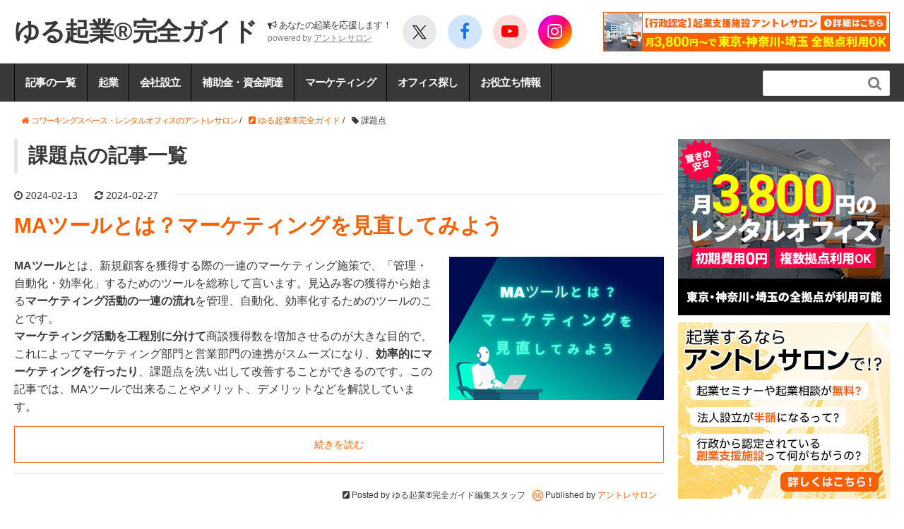

--- FILE ---
content_type: text/html; charset=UTF-8
request_url: https://entre-salon.com/blog/tag/%E8%AA%B2%E9%A1%8C%E7%82%B9
body_size: 12082
content:
<!DOCTYPE HTML>
<html lang="ja">
<head prefix="og: http://ogp.me/ns# fb: http://ogp.me/ns/fb# article: http://ogp.me/ns/article#">
<meta charset="UTF-8">
<meta name="viewport" content="width=device-width,initial-scale=1.0">
<!--[if lt IE 9]>
<script src="http://html5shiv.googlecode.com/svn/trunk/html5.js"></script>
<![endif]-->

<link rel="apple-touch-icon" sizes="180x180" href="https://entre-salon.com/blog/wp-content/themes/xeory_ex/assets/favicons/apple-touch-icon.png">
<link rel="icon" type="image/png" sizes="32x32" href="https://entre-salon.com/blog/wp-content/themes/xeory_ex/assets/favicons/favicon-32x32.png">
<link rel="icon" type="image/png" sizes="16x16" href="https://entre-salon.com/blog/wp-content/themes/xeory_ex/assets/favicons/favicon-16x16.png">
<link rel="manifest" href="https://entre-salon.com/blog/wp-content/themes/xeory_ex/assets/favicons/manifest.json">
<link rel="mask-icon" href="https://entre-salon.com/blog/wp-content/themes/xeory_ex/assets/favicons/safari-pinned-tab.svg" color="#f76102">
<meta name="theme-color" content="#ffffff">

<title>課題点 | ゆる起業®完全ガイド – 起業・副業に役立つ情報</title>
<meta name='robots' content='max-image-preview:large' />
<meta name="keywords" content="" />
<meta name="description" content="" />
<meta name="robots" content="index" />
<meta property="fb:app_id" content="3274984879243457" />
<meta property="og:title" content="課題点" />
<meta property="og:type" content="article" />
<meta property="og:description" content="" />
<meta property="og:url" content="https://entre-salon.com/blog/tag/%e8%aa%b2%e9%a1%8c%e7%82%b9" />
<meta property="og:image" content="" />
<meta property="og:locale" content="ja_JP" />
<meta property="og:site_name" content="ゆる起業®完全ガイド – 起業・副業に役立つ情報" />
<link href="https://plus.google.com/112997208300418931578" rel="publisher" />
<meta content="summary" name="twitter:card" />
<meta content="ginzaentre" name="twitter:site" />

<link rel='dns-prefetch' href='//cdnjs.cloudflare.com' />
<link rel='dns-prefetch' href='//fonts.googleapis.com' />
<link rel='stylesheet' id='base-css-css' href='https://entre-salon.com/blog/wp-content/themes/xeory_base/base.css?ver=6.3.7' type='text/css' media='all' />
<link rel='stylesheet' id='main-css-css' href='https://entre-salon.com/blog/wp-content/themes/xeory_ex/style.css?ver=202601182246' type='text/css' media='all' />
<link rel='stylesheet' id='font-awesome-css' href='https://cdnjs.cloudflare.com/ajax/libs/font-awesome/4.7.0/css/font-awesome.min.css?ver=6.3.7' type='text/css' media='all' />
<link rel='stylesheet' id='material-icons-css' href='https://fonts.googleapis.com/icon?family=Material+Icons&#038;ver=6.3.7' type='text/css' media='all' />
<style id='classic-theme-styles-inline-css' type='text/css'>
/*! This file is auto-generated */
.wp-block-button__link{color:#fff;background-color:#32373c;border-radius:9999px;box-shadow:none;text-decoration:none;padding:calc(.667em + 2px) calc(1.333em + 2px);font-size:1.125em}.wp-block-file__button{background:#32373c;color:#fff;text-decoration:none}
</style>
<style id='global-styles-inline-css' type='text/css'>
body{--wp--preset--color--black: #000000;--wp--preset--color--cyan-bluish-gray: #abb8c3;--wp--preset--color--white: #ffffff;--wp--preset--color--pale-pink: #f78da7;--wp--preset--color--vivid-red: #cf2e2e;--wp--preset--color--luminous-vivid-orange: #ff6900;--wp--preset--color--luminous-vivid-amber: #fcb900;--wp--preset--color--light-green-cyan: #7bdcb5;--wp--preset--color--vivid-green-cyan: #00d084;--wp--preset--color--pale-cyan-blue: #8ed1fc;--wp--preset--color--vivid-cyan-blue: #0693e3;--wp--preset--color--vivid-purple: #9b51e0;--wp--preset--gradient--vivid-cyan-blue-to-vivid-purple: linear-gradient(135deg,rgba(6,147,227,1) 0%,rgb(155,81,224) 100%);--wp--preset--gradient--light-green-cyan-to-vivid-green-cyan: linear-gradient(135deg,rgb(122,220,180) 0%,rgb(0,208,130) 100%);--wp--preset--gradient--luminous-vivid-amber-to-luminous-vivid-orange: linear-gradient(135deg,rgba(252,185,0,1) 0%,rgba(255,105,0,1) 100%);--wp--preset--gradient--luminous-vivid-orange-to-vivid-red: linear-gradient(135deg,rgba(255,105,0,1) 0%,rgb(207,46,46) 100%);--wp--preset--gradient--very-light-gray-to-cyan-bluish-gray: linear-gradient(135deg,rgb(238,238,238) 0%,rgb(169,184,195) 100%);--wp--preset--gradient--cool-to-warm-spectrum: linear-gradient(135deg,rgb(74,234,220) 0%,rgb(151,120,209) 20%,rgb(207,42,186) 40%,rgb(238,44,130) 60%,rgb(251,105,98) 80%,rgb(254,248,76) 100%);--wp--preset--gradient--blush-light-purple: linear-gradient(135deg,rgb(255,206,236) 0%,rgb(152,150,240) 100%);--wp--preset--gradient--blush-bordeaux: linear-gradient(135deg,rgb(254,205,165) 0%,rgb(254,45,45) 50%,rgb(107,0,62) 100%);--wp--preset--gradient--luminous-dusk: linear-gradient(135deg,rgb(255,203,112) 0%,rgb(199,81,192) 50%,rgb(65,88,208) 100%);--wp--preset--gradient--pale-ocean: linear-gradient(135deg,rgb(255,245,203) 0%,rgb(182,227,212) 50%,rgb(51,167,181) 100%);--wp--preset--gradient--electric-grass: linear-gradient(135deg,rgb(202,248,128) 0%,rgb(113,206,126) 100%);--wp--preset--gradient--midnight: linear-gradient(135deg,rgb(2,3,129) 0%,rgb(40,116,252) 100%);--wp--preset--font-size--small: 13px;--wp--preset--font-size--medium: 20px;--wp--preset--font-size--large: 36px;--wp--preset--font-size--x-large: 42px;--wp--preset--spacing--20: 0.44rem;--wp--preset--spacing--30: 0.67rem;--wp--preset--spacing--40: 1rem;--wp--preset--spacing--50: 1.5rem;--wp--preset--spacing--60: 2.25rem;--wp--preset--spacing--70: 3.38rem;--wp--preset--spacing--80: 5.06rem;--wp--preset--shadow--natural: 6px 6px 9px rgba(0, 0, 0, 0.2);--wp--preset--shadow--deep: 12px 12px 50px rgba(0, 0, 0, 0.4);--wp--preset--shadow--sharp: 6px 6px 0px rgba(0, 0, 0, 0.2);--wp--preset--shadow--outlined: 6px 6px 0px -3px rgba(255, 255, 255, 1), 6px 6px rgba(0, 0, 0, 1);--wp--preset--shadow--crisp: 6px 6px 0px rgba(0, 0, 0, 1);}:where(.is-layout-flex){gap: 0.5em;}:where(.is-layout-grid){gap: 0.5em;}body .is-layout-flow > .alignleft{float: left;margin-inline-start: 0;margin-inline-end: 2em;}body .is-layout-flow > .alignright{float: right;margin-inline-start: 2em;margin-inline-end: 0;}body .is-layout-flow > .aligncenter{margin-left: auto !important;margin-right: auto !important;}body .is-layout-constrained > .alignleft{float: left;margin-inline-start: 0;margin-inline-end: 2em;}body .is-layout-constrained > .alignright{float: right;margin-inline-start: 2em;margin-inline-end: 0;}body .is-layout-constrained > .aligncenter{margin-left: auto !important;margin-right: auto !important;}body .is-layout-constrained > :where(:not(.alignleft):not(.alignright):not(.alignfull)){max-width: var(--wp--style--global--content-size);margin-left: auto !important;margin-right: auto !important;}body .is-layout-constrained > .alignwide{max-width: var(--wp--style--global--wide-size);}body .is-layout-flex{display: flex;}body .is-layout-flex{flex-wrap: wrap;align-items: center;}body .is-layout-flex > *{margin: 0;}body .is-layout-grid{display: grid;}body .is-layout-grid > *{margin: 0;}:where(.wp-block-columns.is-layout-flex){gap: 2em;}:where(.wp-block-columns.is-layout-grid){gap: 2em;}:where(.wp-block-post-template.is-layout-flex){gap: 1.25em;}:where(.wp-block-post-template.is-layout-grid){gap: 1.25em;}.has-black-color{color: var(--wp--preset--color--black) !important;}.has-cyan-bluish-gray-color{color: var(--wp--preset--color--cyan-bluish-gray) !important;}.has-white-color{color: var(--wp--preset--color--white) !important;}.has-pale-pink-color{color: var(--wp--preset--color--pale-pink) !important;}.has-vivid-red-color{color: var(--wp--preset--color--vivid-red) !important;}.has-luminous-vivid-orange-color{color: var(--wp--preset--color--luminous-vivid-orange) !important;}.has-luminous-vivid-amber-color{color: var(--wp--preset--color--luminous-vivid-amber) !important;}.has-light-green-cyan-color{color: var(--wp--preset--color--light-green-cyan) !important;}.has-vivid-green-cyan-color{color: var(--wp--preset--color--vivid-green-cyan) !important;}.has-pale-cyan-blue-color{color: var(--wp--preset--color--pale-cyan-blue) !important;}.has-vivid-cyan-blue-color{color: var(--wp--preset--color--vivid-cyan-blue) !important;}.has-vivid-purple-color{color: var(--wp--preset--color--vivid-purple) !important;}.has-black-background-color{background-color: var(--wp--preset--color--black) !important;}.has-cyan-bluish-gray-background-color{background-color: var(--wp--preset--color--cyan-bluish-gray) !important;}.has-white-background-color{background-color: var(--wp--preset--color--white) !important;}.has-pale-pink-background-color{background-color: var(--wp--preset--color--pale-pink) !important;}.has-vivid-red-background-color{background-color: var(--wp--preset--color--vivid-red) !important;}.has-luminous-vivid-orange-background-color{background-color: var(--wp--preset--color--luminous-vivid-orange) !important;}.has-luminous-vivid-amber-background-color{background-color: var(--wp--preset--color--luminous-vivid-amber) !important;}.has-light-green-cyan-background-color{background-color: var(--wp--preset--color--light-green-cyan) !important;}.has-vivid-green-cyan-background-color{background-color: var(--wp--preset--color--vivid-green-cyan) !important;}.has-pale-cyan-blue-background-color{background-color: var(--wp--preset--color--pale-cyan-blue) !important;}.has-vivid-cyan-blue-background-color{background-color: var(--wp--preset--color--vivid-cyan-blue) !important;}.has-vivid-purple-background-color{background-color: var(--wp--preset--color--vivid-purple) !important;}.has-black-border-color{border-color: var(--wp--preset--color--black) !important;}.has-cyan-bluish-gray-border-color{border-color: var(--wp--preset--color--cyan-bluish-gray) !important;}.has-white-border-color{border-color: var(--wp--preset--color--white) !important;}.has-pale-pink-border-color{border-color: var(--wp--preset--color--pale-pink) !important;}.has-vivid-red-border-color{border-color: var(--wp--preset--color--vivid-red) !important;}.has-luminous-vivid-orange-border-color{border-color: var(--wp--preset--color--luminous-vivid-orange) !important;}.has-luminous-vivid-amber-border-color{border-color: var(--wp--preset--color--luminous-vivid-amber) !important;}.has-light-green-cyan-border-color{border-color: var(--wp--preset--color--light-green-cyan) !important;}.has-vivid-green-cyan-border-color{border-color: var(--wp--preset--color--vivid-green-cyan) !important;}.has-pale-cyan-blue-border-color{border-color: var(--wp--preset--color--pale-cyan-blue) !important;}.has-vivid-cyan-blue-border-color{border-color: var(--wp--preset--color--vivid-cyan-blue) !important;}.has-vivid-purple-border-color{border-color: var(--wp--preset--color--vivid-purple) !important;}.has-vivid-cyan-blue-to-vivid-purple-gradient-background{background: var(--wp--preset--gradient--vivid-cyan-blue-to-vivid-purple) !important;}.has-light-green-cyan-to-vivid-green-cyan-gradient-background{background: var(--wp--preset--gradient--light-green-cyan-to-vivid-green-cyan) !important;}.has-luminous-vivid-amber-to-luminous-vivid-orange-gradient-background{background: var(--wp--preset--gradient--luminous-vivid-amber-to-luminous-vivid-orange) !important;}.has-luminous-vivid-orange-to-vivid-red-gradient-background{background: var(--wp--preset--gradient--luminous-vivid-orange-to-vivid-red) !important;}.has-very-light-gray-to-cyan-bluish-gray-gradient-background{background: var(--wp--preset--gradient--very-light-gray-to-cyan-bluish-gray) !important;}.has-cool-to-warm-spectrum-gradient-background{background: var(--wp--preset--gradient--cool-to-warm-spectrum) !important;}.has-blush-light-purple-gradient-background{background: var(--wp--preset--gradient--blush-light-purple) !important;}.has-blush-bordeaux-gradient-background{background: var(--wp--preset--gradient--blush-bordeaux) !important;}.has-luminous-dusk-gradient-background{background: var(--wp--preset--gradient--luminous-dusk) !important;}.has-pale-ocean-gradient-background{background: var(--wp--preset--gradient--pale-ocean) !important;}.has-electric-grass-gradient-background{background: var(--wp--preset--gradient--electric-grass) !important;}.has-midnight-gradient-background{background: var(--wp--preset--gradient--midnight) !important;}.has-small-font-size{font-size: var(--wp--preset--font-size--small) !important;}.has-medium-font-size{font-size: var(--wp--preset--font-size--medium) !important;}.has-large-font-size{font-size: var(--wp--preset--font-size--large) !important;}.has-x-large-font-size{font-size: var(--wp--preset--font-size--x-large) !important;}
.wp-block-navigation a:where(:not(.wp-element-button)){color: inherit;}
:where(.wp-block-post-template.is-layout-flex){gap: 1.25em;}:where(.wp-block-post-template.is-layout-grid){gap: 1.25em;}
:where(.wp-block-columns.is-layout-flex){gap: 2em;}:where(.wp-block-columns.is-layout-grid){gap: 2em;}
.wp-block-pullquote{font-size: 1.5em;line-height: 1.6;}
</style>
<link rel='stylesheet' id='pz-linkcard-css' href='//entre-salon.com/blog/wp-content/uploads/pz-linkcard/style.css?ver=2.5.5.1' type='text/css' media='all' />
<link rel='stylesheet' id='toc-screen-css' href='https://entre-salon.com/blog/wp-content/plugins/table-of-contents-plus/screen.min.css?ver=2411.1' type='text/css' media='all' />
<link rel='stylesheet' id='child-style-css' href='https://entre-salon.com/blog/wp-content/themes/xeory_base/style.css?v=20260118134600&#038;ver=6.3.7' type='text/css' media='all' />
<script type='text/javascript' src='https://entre-salon.com/blog/wp-includes/js/jquery/jquery.min.js?ver=3.7.0' id='jquery-core-js'></script>
<script type='text/javascript' src='https://entre-salon.com/blog/wp-includes/js/jquery/jquery-migrate.min.js?ver=3.4.1' id='jquery-migrate-js'></script>
<script type='text/javascript' src='https://entre-salon.com/blog/wp-content/themes/xeory_ex/assets/js/mobile-tel-link.js?ver=1' id='moblie-tel-link-js'></script>

<!-- Google Tag Manager -->
<script>(function(w,d,s,l,i){w[l]=w[l]||[];w[l].push({'gtm.start':
new Date().getTime(),event:'gtm.js'});var f=d.getElementsByTagName(s)[0],
j=d.createElement(s),dl=l!='dataLayer'?'&l='+l:'';j.async=true;j.src=
'https://www.googletagmanager.com/gtm.js?id='+i+dl;f.parentNode.insertBefore(j,f);
})(window,document,'script','dataLayer','GTM-T3L8RZS');</script>
<!-- End Google Tag Manager -->

<!-- Global site tag (gtag.js) - Google Analytics -->
<script async src="https://www.googletagmanager.com/gtag/js?id=UA-18797315-1"></script>
<script>
  window.dataLayer = window.dataLayer || [];
  function gtag(){dataLayer.push(arguments);}
  gtag('js', new Date());

  gtag('config', 'UA-18797315-1');
</script>
<script async src="https://pagead2.googlesyndication.com/pagead/js/adsbygoogle.js?client=ca-pub-1031840996414981" crossorigin="anonymous"></script>
</head>

<body id="#top" class="archive tag tag-2722 left-content default" itemschope="itemscope" itemtype="http://schema.org/WebPage">

<div id="fb-root"></div>
<script async defer crossorigin="anonymous" src="https://connect.facebook.net/ja_JP/sdk.js#xfbml=1&version=v21.0&appId=3274984879243457" nonce="QUjI22Hc"></script>

<header id="header" role="banner" itemscope="itemscope" itemtype="http://schema.org/WPHeader">
  <div class="wrap ">
    <div class="header-inner">
          <p id="logo" itemprop="headline">
        <a href="https://entre-salon.com/blog">ゆる起業®完全ガイド</a>
      </p>
        <p class="title-ex-txt"><i class="fa fa-bullhorn" aria-hidden="true"></i> あなたの起業を応援します！<br><span>powered by <a href="https://entre-salon.com/" target="_blank">アントレサロン</a></span></p>
        
                  <div class="header-sns-wrap">
        <p class="sns-icon sns-icon-tw"><a href="https://x.com/entresalon" target="_blank"><img src="https://entre-salon.com/blog/wp-content/themes/xeory_ex/assets/images/x_logo_black.svg" alt="X"></a></p>
        <p class="sns-icon sns-icon-fb"><a href="https://www.facebook.com/entresalon" target="_blank"><i class="fa fa-facebook" aria-hidden="true"></i></a></p>
        <p class="sns-icon sns-icon-yt"><a href="https://www.youtube.com/user/GINZAENTREch" target="_blank"><i class="fa fa-youtube-play" aria-hidden="true"></i></a></p>
        <p class="sns-icon sns-icon-ig"><a href="https://www.instagram.com/entresalon/" target="_blank"><i class="fa fa-instagram" aria-hidden="true"></i></a></p>
      </div>
      <div class="header-mail-wrap">
        <a href="https://entre-salon.com/" target="_blank"><img alt="【行政認定】起業支援施設アントレサロン 月3,800円～で東京・神奈川・埼玉14拠点利用OK" src="https://entre-salon.com/blog/wp-content/themes/xeory_ex/assets/images/blog_salon_banner.png" srcset="https://entre-salon.com/blog/wp-content/themes/xeory_ex/assets/images/blog_salon_banner.png 1x, https://entre-salon.com/blog/wp-content/themes/xeory_ex/assets/images/blog_salon_banner@2x.png 2x"></a>
      </div>
            
  
        <div id="header-menu-tog"> <a href="#"><i class="fa fa-align-justify"></i></a></div>
    </div><!-- /header-inner -->
  </div><!-- /wrap -->
</header>

<!-- start global nav  -->
<!---->
<nav id="gnav" role="navigation" itemscope="itemscope" itemtype="http://scheme.org/SiteNavigationElement">
  <div class="wrap ">
    <div class="mobile-sns-wrap">
      <p class="sns-icon sns-icon-tw"><a href="https://x.com/entresalon" target="_blank"><img src="https://entre-salon.com/blog/wp-content/themes/xeory_ex/assets/images/x_logo_black.svg" alt="X"></a></p>
      <p class="sns-icon sns-icon-fb"><a href="https://www.facebook.com/entresalon" target="_blank"><i class="fa fa-facebook" aria-hidden="true"></i></a></p>
      <p class="sns-icon sns-icon-yt"><a href="https://www.youtube.com/user/GINZAENTREch" target="_blank"><i class="fa fa-youtube-play" aria-hidden="true"></i></a></p>
      <p class="sns-icon sns-icon-ig"><a href="https://www.instagram.com/entresalon/" target="_blank"><i class="fa fa-instagram" aria-hidden="true"></i></a></p>
    </div>
  <div id="gnav-container" class="gnav-container"><ul id="gnav-ul" class="clearfix"><li id="menu-item-76" class="menu-item menu-item-type-post_type menu-item-object-page menu-item-76 list"><a href="https://entre-salon.com/blog/list">記事の一覧</a></li>
<li id="menu-item-47" class="menu-item menu-item-type-taxonomy menu-item-object-category menu-item-47 startup"><a href="https://entre-salon.com/blog/category/startup">起業</a></li>
<li id="menu-item-50" class="menu-item menu-item-type-taxonomy menu-item-object-category menu-item-50 company"><a href="https://entre-salon.com/blog/category/company">会社設立</a></li>
<li id="menu-item-7207" class="menu-item menu-item-type-taxonomy menu-item-object-category menu-item-7207 grants-and-funding"><a href="https://entre-salon.com/blog/category/grants-and-funding">補助金・資金調達</a></li>
<li id="menu-item-7208" class="menu-item menu-item-type-taxonomy menu-item-object-category menu-item-7208 marketing"><a href="https://entre-salon.com/blog/category/marketing">マーケティング</a></li>
<li id="menu-item-7209" class="menu-item menu-item-type-taxonomy menu-item-object-category menu-item-7209 office-search"><a href="https://entre-salon.com/blog/category/office-search">オフィス探し</a></li>
<li id="menu-item-7212" class="menu-item menu-item-type-taxonomy menu-item-object-category menu-item-7212 useful-info"><a href="https://entre-salon.com/blog/category/useful-info">お役立ち情報</a></li>
</ul></div>    <form role="search" method="get" id="searchform" action="https://entre-salon.com/blog/">
      <div>
        <input type="text" value="" name="s" id="s">
        <button type="submit" id="searchsubmit"></button>
      </div>
    </form>
  </div>
</nav>


<div id="content">

<div class="wrap">
    <ol itemscope itemtype="http://schema.org/BreadcrumbList" class="breadcrumb clearfix"><li itemprop="itemListElement" itemscope itemtype="http://schema.org/ListItem"><a href="https://entre-salon.com/" itemprop="item"><i class="fa fa-home"></i> <span itemprop="name" style="letter-spacing: -0.1em;">コワーキングスペース・レンタルオフィスのアントレサロン</span></a><meta itemprop="position" content="1" /> / </li><li itemprop="itemListElement" itemscope itemtype="http://schema.org/ListItem"><a href="https://entre-salon.com/blog" itemprop="item"><i class="fa fa-pencil-square" aria-hidden="true"></i> <span itemprop="name">ゆる起業&reg;完全ガイド</span></a><meta itemprop="position" content="2" /> / </li><li itemprop="itemListElement" itemscope itemtype="http://schema.org/ListItem"><i class="fa fa-tag"></i> <span itemprop="name">課題点</span><meta itemprop="position" content="3" /></li></ol>
  <div id="main" class="col-md-8">

    <div class="main-inner">

    <section class="cat-content">
      <header class="cat-header">
        <h1 class="front-common-header" style="margin-top:0;">課題点の記事一覧</h1>
      </header>
      
    </section>
    
    <div class="post-loop-wrap">
    
<article id="post-7111" class="post-7111 post type-post status-publish format-standard has-post-thumbnail hentry category-marketing tag-ma tag-2728 tag-34 tag-2734 tag-2735 tag-2737 tag-2733 tag-125 tag-2723 tag-2727 tag-2719 tag-1073 tag-2731 tag-2736 tag-13 tag-1566 tag-1506 tag-2651 tag-2338 tag-764 tag-2725 tag-2721 tag-2720 tag-2729 tag-2726 tag-2564 tag-2718 tag-2730 tag-2724 tag-2722 tag-288 tag-1012 tag-2349 tag-124 tag-2732 firstpost" itemscope="itemscope" itemtype="http://schema.org/BlogPosting">

      <header class="post-header">
        <meta itemscope itemprop="mainEntityOfPage" itemType="https://schema.org/WebPage" itemid="https://entre-salon.com/blog/marketing/marketing-automation-tool"/>
        <ul class="post-meta list-inline">
          <li class="date updated" itemprop="datePublished" datetime="2024-02-13T10:44:49+09:00"><i class="fa fa-clock-o"></i> 2024-02-13</li>
                      <li class="date updated" itemprop="dateModified" datetime="2024-02-27T13:36:23+09:00"><i class="fa fa-refresh" aria-hidden="true"></i> 2024-02-27</li>
                  </ul>
        <h2 class="post-title" itemprop="headline"><a href="https://entre-salon.com/blog/marketing/marketing-automation-tool">MAツールとは？マーケティングを見直してみよう</a></h2>
      </header>

      <section class="post-content" itemprop="text">

                        <div class="post-thumbnail" itemprop="image" itemscope itemtype="https://schema.org/ImageObject">
          <a href="https://entre-salon.com/blog/marketing/marketing-automation-tool"><img width="304" height="203" src="https://entre-salon.com/blog/wp-content/uploads/20240213ma-304x203.png" class="attachment-post-thumbnail size-post-thumbnail wp-post-image" alt="" decoding="async" srcset="https://entre-salon.com/blog/wp-content/uploads/20240213ma-304x203.png 304w, https://entre-salon.com/blog/wp-content/uploads/20240213ma-300x200.png 300w, https://entre-salon.com/blog/wp-content/uploads/20240213ma-1024x682.png 1024w, https://entre-salon.com/blog/wp-content/uploads/20240213ma-768x512.png 768w, https://entre-salon.com/blog/wp-content/uploads/20240213ma-237x158.png 237w, https://entre-salon.com/blog/wp-content/uploads/20240213ma-800x533.png 800w, https://entre-salon.com/blog/wp-content/uploads/20240213ma-282x188.png 282w, https://entre-salon.com/blog/wp-content/uploads/20240213ma.png 1280w" sizes="(max-width: 304px) 100vw, 304px" /></a>
                    <meta itemprop="url" content="https://entre-salon.com/blog/wp-content/uploads/20240213ma.png">
          <meta itemprop="width" content="https://entre-salon.com/blog/wp-content/uploads/20240213ma.png">
          <meta itemprop="height" content="https://entre-salon.com/blog/wp-content/uploads/20240213ma.png">
        </div>
                
        <p><strong>MA</strong><strong>ツール</strong>とは、新規顧客を獲得する際の一連のマーケティング施策で、「管理・自動化・効率化」するためのツールを総称して言います。見込み客の獲得から始まる<strong>マーケティング活動の一連の流れ</strong>を管理、自動化、効率化するためのツールのことです。<br />
<strong>マーケティング活動を工程別に分けて</strong>商談獲得数を増加させるのが大きな目的で、これによってマーケティング部門と営業部門の連携がスムーズになり、<strong>効率的にマーケティングを行ったり</strong>、課題点を洗い出して改善することができるのです。この記事では、MAツールで出来ることやメリット、デメリットなどを解説しています。</p>
<p> <a href="https://entre-salon.com/blog/marketing/marketing-automation-tool" class="more-link" rel="nofollow">続きを読む</a></p>
        
        <ul class="post-footer-list">
          <!--
          <li class="cat"><i class="fa fa-folder"></i> <a href="https://entre-salon.com/blog/category/marketing" rel="category tag">マーケティング</a></li>
                    <li class="tag"><i class="fa fa-tag"></i> <a href="https://entre-salon.com/blog/tag/ma%e3%83%84%e3%83%bc%e3%83%ab" rel="tag">MAツール</a>, <a href="https://entre-salon.com/blog/tag/%e3%82%a2%e3%82%af%e3%82%bb%e3%82%b9%e8%a7%a3%e6%9e%90" rel="tag">アクセス解析</a>, <a href="https://entre-salon.com/blog/tag/%e3%82%b3%e3%83%b3%e3%82%b5%e3%83%ab%e3%83%86%e3%82%a3%e3%83%b3%e3%82%b0" rel="tag">コンサルティング</a>, <a href="https://entre-salon.com/blog/tag/%e3%82%b3%e3%83%b3%e3%83%86%e3%83%b3%e3%83%84%e4%bd%9c%e6%88%90" rel="tag">コンテンツ作成</a>, <a href="https://entre-salon.com/blog/tag/%e3%82%b7%e3%83%8a%e3%83%aa%e3%82%aa%e8%a8%ad%e8%a8%88" rel="tag">シナリオ設計</a>, <a href="https://entre-salon.com/blog/tag/%e3%83%9b%e3%83%bc%e3%83%a0%e3%83%9a%e3%83%bc%e3%82%b8%e9%96%b2%e8%a6%a7" rel="tag">ホームページ閲覧</a>, <a href="https://entre-salon.com/blog/tag/%e3%83%9e%e3%83%bc%e3%82%b1%e3%82%bf%e3%83%bc" rel="tag">マーケター</a>, <a href="https://entre-salon.com/blog/tag/%e3%83%9e%e3%83%bc%e3%82%b1%e3%83%86%e3%82%a3%e3%83%b3%e3%82%b0" rel="tag">マーケティング</a>, <a href="https://entre-salon.com/blog/tag/%e3%83%9e%e3%83%bc%e3%82%b1%e3%83%86%e3%82%a3%e3%83%b3%e3%82%b0%e3%83%bb%e3%82%aa%e3%83%bc%e3%83%88%e3%83%a1%e3%83%bc%e3%82%b7%e3%83%a7%e3%83%b3" rel="tag">マーケティング・オートメーション</a>, <a href="https://entre-salon.com/blog/tag/%e3%83%9e%e3%83%bc%e3%82%b1%e3%83%86%e3%82%a3%e3%83%b3%e3%82%b0%e5%b7%a5%e7%a8%8b" rel="tag">マーケティング工程</a>, <a href="https://entre-salon.com/blog/tag/%e3%83%9e%e3%83%bc%e3%82%b1%e3%83%86%e3%82%a3%e3%83%b3%e3%82%b0%e6%b4%bb%e5%8b%95" rel="tag">マーケティング活動</a>, <a href="https://entre-salon.com/blog/tag/%e3%83%a1%e3%83%bc%e3%83%ab%e9%85%8d%e4%bf%a1" rel="tag">メール配信</a>, <a href="https://entre-salon.com/blog/tag/%e4%ba%ba%e6%89%8b%e4%b8%8d%e8%b6%b3%e8%a7%a3%e6%b6%88" rel="tag">人手不足解消</a>, <a href="https://entre-salon.com/blog/tag/%e5%88%9d%e6%9c%9f%e8%a8%ad%e5%ae%9a" rel="tag">初期設定</a>, <a href="https://entre-salon.com/blog/tag/%e5%89%b5%e6%a5%ad" rel="tag">創業</a>, <a href="https://entre-salon.com/blog/tag/%e5%89%b5%e6%a5%ad%e6%94%af%e6%8f%b4" rel="tag">創業支援</a>, <a href="https://entre-salon.com/blog/tag/%e5%8a%b9%e7%8e%87%e5%8c%96" rel="tag">効率化</a>, <a href="https://entre-salon.com/blog/tag/%e5%8a%b9%e7%8e%87%e7%9a%84" rel="tag">効率的</a>, <a href="https://entre-salon.com/blog/tag/%e5%8f%af%e8%a6%96%e5%8c%96" rel="tag">可視化</a>, <a href="https://entre-salon.com/blog/tag/%e5%90%8d%e5%88%ba%e4%ba%a4%e6%8f%9b" rel="tag">名刺交換</a>, <a href="https://entre-salon.com/blog/tag/%e5%95%86%e8%ab%87%e5%8c%96" rel="tag">商談化</a>, <a href="https://entre-salon.com/blog/tag/%e5%95%86%e8%ab%87%e7%8d%b2%e5%be%97%e6%95%b0" rel="tag">商談獲得数</a>, <a href="https://entre-salon.com/blog/tag/%e5%b7%a5%e7%a8%8b%e5%88%a5" rel="tag">工程別</a>, <a href="https://entre-salon.com/blog/tag/%e6%83%85%e5%a0%b1%e8%93%84%e7%a9%8d" rel="tag">情報蓄積</a>, <a href="https://entre-salon.com/blog/tag/%e6%83%85%e5%a0%b1%e9%85%8d%e4%bf%a1" rel="tag">情報配信</a>, <a href="https://entre-salon.com/blog/tag/%e6%96%b0%e8%a6%8f%e9%a1%a7%e5%ae%a2" rel="tag">新規顧客</a>, <a href="https://entre-salon.com/blog/tag/%e8%87%aa%e5%8b%95%e5%8c%96" rel="tag">自動化</a>, <a href="https://entre-salon.com/blog/tag/%e8%a1%8c%e5%8b%95%e5%b1%a5%e6%ad%b4" rel="tag">行動履歴</a>, <a href="https://entre-salon.com/blog/tag/%e8%a6%8b%e8%be%bc%e3%81%bf%e9%a1%a7%e5%ae%a2" rel="tag">見込み顧客</a>, <a href="https://entre-salon.com/blog/tag/%e8%aa%b2%e9%a1%8c%e7%82%b9" rel="tag">課題点</a>, <a href="https://entre-salon.com/blog/tag/%e8%b5%b7%e6%a5%ad" rel="tag">起業</a>, <a href="https://entre-salon.com/blog/tag/%e8%b5%b7%e6%a5%ad%e6%94%af%e6%8f%b4" rel="tag">起業支援</a>, <a href="https://entre-salon.com/blog/tag/%e9%81%8b%e7%94%a8%e3%82%b3%e3%82%b9%e3%83%88" rel="tag">運用コスト</a>, <a href="https://entre-salon.com/blog/tag/%e9%96%8b%e6%a5%ad" rel="tag">開業</a>, <a href="https://entre-salon.com/blog/tag/%e9%a1%a7%e5%ae%a2%e3%83%aa%e3%82%b9%e3%83%88" rel="tag">顧客リスト</a></li>
                    -->
          <li itemprop="author" itemscope itemtype="http://schema.org/Person"><i class="fa fa-pencil-square" aria-hidden="true"></i> Posted by <span itemprop="name">ゆる起業®完全ガイド編集スタッフ</span></li>
          <li itemprop="publisher" itemscope="" itemtype="https://schema.org/Organization" style=""><span itemprop="logo" itemscope="" itemtype="https://schema.org/ImageObject"><span itemprop="url" content="https://entre-salon.com/blog/wp-content/themes/xeory_ex/assets/images/logo.png"><img src="https://entre-salon.com/blog/wp-content/themes/xeory_ex/assets/images/logo.png" width="15"></span></span> Published by <a href="https://entre-salon.com/" target="_blank"><span itemprop="name">アントレサロン</span></a></li>
        </ul>
      </section>

    </article>
          
          
        <div class="post-content" style="margin-top:30px; margin-bottom:0px;">
          <h2>ぜひこちらの動画もご覧ください</h2>
          <div class="youtube-embed-container">
            <div class="youtube-embed" style="margin-bottom:15px;"><iframe src="https://www.youtube.com/embed/DAJFuJfufzQ?si=f52yQLji4-YNpKbH" title="YouTube video player" frameborder="0" allow="accelerometer; autoplay; clipboard-write; encrypted-media; gyroscope; picture-in-picture; web-share" allowfullscreen=""></iframe></div>
            <div class="youtube-embed" style="margin-bottom:15px;"><iframe src="https://www.youtube.com/embed/GEwQjkDGHik?si=0wmKe8FSJCd-Ihae" title="YouTube video player" frameborder="0" allow="accelerometer; autoplay; clipboard-write; encrypted-media; gyroscope; picture-in-picture; web-share" allowfullscreen=""></iframe></div>
            <div class="youtube-embed youtube-embed-3rd"><iframe src="https://www.youtube.com/embed/Dog5m3buCII?si=UiaqUlYpb4vHn9q-" title="YouTube video player" frameborder="0" allow="accelerometer; autoplay; clipboard-write; encrypted-media; gyroscope; picture-in-picture; web-share" allowfullscreen=""></iframe></div>
            <div class="youtube-embed youtube-embed-last"><iframe src="https://www.youtube.com/embed/1bwP6cinXHI?si=v-RaB0JFmi0tn4fb" title="YouTube video player" frameborder="0" allow="accelerometer; autoplay; clipboard-write; encrypted-media; gyroscope; picture-in-picture; web-share" allowfullscreen=""></iframe></div>
          </div>
        </div>
      
    </div><!-- /post-loop-wrap -->
    </div><!-- /main-inner -->
  </div><!-- /main -->

  <div id="side" class="col-md-4" role="complementary" itemscope="itemscope" itemtype="http://schema.org/WPSideBar">
    <div class="side-inner">
      <div class="side-widget-area">
      <div id="custom_html-4" class="widget_text widget_custom_html side-widget"><div class="widget_text side-widget-inner"><div class="textwidget custom-html-widget"><a href="https://entre-salon.com/plan/virtual/" target="_blank" rel="noopener"><img src="https://entre-salon.com/blog/wp-content/uploads/es_bnr1_300x250_v2.jpg" alt="驚きの安さ！月3,800円のレンタルオフィス 初期費用0円 複数拠点利用OK 東京・神奈川・埼玉の全拠点が利用可能"></a></div></div></div><div id="custom_html-3" class="widget_text widget_custom_html side-widget"><div class="widget_text side-widget-inner"><div class="textwidget custom-html-widget"><a href="https://entre-salon.com/kigyo/free/" target="_blank" rel="noopener"><img src="https://entre-salon.com/blog/wp-content/uploads/es_bnr2_300x250_v3.jpg" alt="起業するならアントレサロンで！？起業セミナーや起業相談が無料？法人設立が半額になるって？行政から認定されている創業支援施設って何がちがうの？"></a></div></div></div><div id="custom_html-10" class="widget_text widget_custom_html side-widget"><div class="widget_text side-widget-inner"><div class="textwidget custom-html-widget"><h4 style="margin-top:15px; padding-top:15px; border-top:1px solid #e5e5e5;" class="side-title"><span class="side-title-inner">事業計画書のダウンロード</span></h4>
<p style="margin-top:15px; padding-bottom:15px; border-bottom:1px solid #e5e5e5; margin-top:15px; margin-bottom:15px;"><a href="https://entre-salon.com/blog/startup/business-plan" target="_blank" rel="noopener"><img alt="" src="https://entre-salon.com/blog/wp-content/uploads/businessplan_header_730.jpg"></a></p></div></div></div><div id="text-6" class="widget_text side-widget"><div class="side-widget-inner">			<div class="textwidget">
              <style>
                .rpwe-block ul{
                  list-style: none !important;
                  margin-left: 0 !important;
                  padding-left: 0 !important;
                }
                .rpwe-block li{
                  border-bottom: 1px solid #eee;
                  margin-bottom: 0px;
                  padding-bottom: 10px;
                  list-style-type: none;
                }
                .rpwe-block a{
                  display: inline !important;
                  text-decoration: none;
                }
                .rpwe-block h3{
                  background: none !important;
                  clear: none;
                  margin-bottom: 0 !important;
                  margin-top: 0 !important;
                  font-weight: 500;
                  font-size: 14px !important;
                  line-height: 1.5em;
                }
                .rpwe-thumb{
                  box-shadow: none !important;
                  margin: 2px 10px 2px 0;
                }
                .rpwe-summary{
                  font-size: 12px;
                }
                .rpwe-time{
                  color: #bbb;
                  font-size: 12px;
                  font-weight: 500;
                }
                .rpwe-comment{
                  color: #bbb;
                  font-size: 11px;
                  padding-left: 5px;
                }
                .rpwe-alignleft{
                display: inline;
                float: left;
                }
                .rpwe-alignright{
                display: inline;
                float: right;
                }
                .rpwe-aligncenter{
                display: block;
                margin-left: auto;
                margin-right: auto;
                }
                .rpwe-clearfix:before,
                .rpwe-clearfix:after{
                content: "";
                display: table !important;
                }
                .rpwe-clearfix:after{
                clear: both;
                }
                .rpwe-clearfix{
                zoom: 1;
                }
              </style>
             
            <div id="rpwe_widget" class="rpwe_widget recent-posts-extended side-widget">
              <div class="side-widget-inner">
                <h4 class="side-title"><span class="side-title-inner">新着記事</span></h4>
                <div class="rpwe-block ">
                  <ul class="rpwe-ul">
              <li class="rpwe-li rpwe-clearfix"><a class="rpwe-img" href="https://entre-salon.com/blog/useful-info/freelance-hoken" rel="bookmark"><img class="rpwe-alignleft rpwe-thumb" src="https://entre-salon.com/blog/wp-content/uploads/20251220-150x150.png" width="96" alt=""></a><h3 class="rpwe-title"><a href="https://entre-salon.com/blog/useful-info/freelance-hoken" title="「仕事ができない＝収入ゼロ」フリーランスこそ入っておくべき所得保障保険とは？" rel="bookmark">「仕事ができない＝収入ゼロ」フリーランスこそ入っておくべき所得保障保険とは？</a></h3><time class="rpwe-time published" datetime="2025-12-22JST10:31:47+09:00">2025-12-22</time></li><li class="rpwe-li rpwe-clearfix"><a class="rpwe-img" href="https://entre-salon.com/blog/useful-info/benefits-corporate-credit-cards" rel="bookmark"><img class="rpwe-alignleft rpwe-thumb" src="https://entre-salon.com/blog/wp-content/uploads/11-150x150.png" width="96" alt=""></a><h3 class="rpwe-title"><a href="https://entre-salon.com/blog/useful-info/benefits-corporate-credit-cards" title="【年会費無料あり】登記簿・決算書なしで法人カードが作れる！アントレサロン限定特典まとめ" rel="bookmark">【年会費無料あり】登記簿・決算書なしで法人カードが作れる！アントレサロン限定特典まとめ</a></h3><time class="rpwe-time published" datetime="2025-12-22JST09:47:46+09:00">2025-12-22</time></li><li class="rpwe-li rpwe-clearfix"><a class="rpwe-img" href="https://entre-salon.com/blog/useful-info/shotokuhosyo" rel="bookmark"><img class="rpwe-alignleft rpwe-thumb" src="https://entre-salon.com/blog/wp-content/uploads/4-9-150x150.png" width="96" alt=""></a><h3 class="rpwe-title"><a href="https://entre-salon.com/blog/useful-info/shotokuhosyo" title="病気・ケガで仕事が止まったら？“働けないリスク”をカバーする方法" rel="bookmark">病気・ケガで仕事が止まったら？“働けないリスク”をカバーする方法</a></h3><time class="rpwe-time published" datetime="2025-12-19JST15:30:57+09:00">2025-12-19</time></li><li class="rpwe-li rpwe-clearfix"><a class="rpwe-img" href="https://entre-salon.com/blog/useful-info/kigyo-business-card" rel="bookmark"><img class="rpwe-alignleft rpwe-thumb" src="https://entre-salon.com/blog/wp-content/uploads/20251219-150x150.png" width="96" alt=""></a><h3 class="rpwe-title"><a href="https://entre-salon.com/blog/useful-info/kigyo-business-card" title="起業したら法人カードを作るべき？その理由と、アントレサロン経由で申し込むメリット" rel="bookmark">起業したら法人カードを作るべき？その理由と、アントレサロン経由で申し込むメリット</a></h3><time class="rpwe-time published" datetime="2025-12-19JST14:52:09+09:00">2025-12-19</time></li><li class="rpwe-li rpwe-clearfix"><a class="rpwe-img" href="https://entre-salon.com/blog/useful-info/corporatecreditcard" rel="bookmark"><img class="rpwe-alignleft rpwe-thumb" src="https://entre-salon.com/blog/wp-content/uploads/2-12-150x150.png" width="96" alt=""></a><h3 class="rpwe-title"><a href="https://entre-salon.com/blog/useful-info/corporatecreditcard" title="まだ個人カードで経費を払ってる？起業1年目こそ“法人カード”が必要な理由" rel="bookmark">まだ個人カードで経費を払ってる？起業1年目こそ“法人カード”が必要な理由</a></h3><time class="rpwe-time published" datetime="2025-12-19JST13:50:30+09:00">2025-12-19</time></li></ul></div></div></div>
</div>
		</div></div><div id="archives-2" class="widget_archive side-widget"><div class="side-widget-inner"><h4 class="side-title"><span class="side-title-inner">アーカイブ</span></h4>
			<ul>
					<li><a href='https://entre-salon.com/blog/2025/12'>2025年12月</a></li>
	<li><a href='https://entre-salon.com/blog/2025/11'>2025年11月</a></li>
	<li><a href='https://entre-salon.com/blog/2025/10'>2025年10月</a></li>
	<li><a href='https://entre-salon.com/blog/2025/09'>2025年9月</a></li>
	<li><a href='https://entre-salon.com/blog/2025/08'>2025年8月</a></li>
	<li><a href='https://entre-salon.com/blog/2025/07'>2025年7月</a></li>
	<li><a href='https://entre-salon.com/blog/2025/06'>2025年6月</a></li>
	<li><a href='https://entre-salon.com/blog/2025/05'>2025年5月</a></li>
	<li><a href='https://entre-salon.com/blog/2025/04'>2025年4月</a></li>
	<li><a href='https://entre-salon.com/blog/2025/03'>2025年3月</a></li>
	<li><a href='https://entre-salon.com/blog/2025/02'>2025年2月</a></li>
	<li><a href='https://entre-salon.com/blog/2025/01'>2025年1月</a></li>
	<li><a href='https://entre-salon.com/blog/2024/12'>2024年12月</a></li>
	<li><a href='https://entre-salon.com/blog/2024/11'>2024年11月</a></li>
	<li><a href='https://entre-salon.com/blog/2024/10'>2024年10月</a></li>
	<li><a href='https://entre-salon.com/blog/2024/09'>2024年9月</a></li>
	<li><a href='https://entre-salon.com/blog/2024/08'>2024年8月</a></li>
	<li><a href='https://entre-salon.com/blog/2024/07'>2024年7月</a></li>
	<li><a href='https://entre-salon.com/blog/2024/06'>2024年6月</a></li>
	<li><a href='https://entre-salon.com/blog/2024/05'>2024年5月</a></li>
	<li><a href='https://entre-salon.com/blog/2024/04'>2024年4月</a></li>
	<li><a href='https://entre-salon.com/blog/2024/03'>2024年3月</a></li>
	<li><a href='https://entre-salon.com/blog/2024/02'>2024年2月</a></li>
	<li><a href='https://entre-salon.com/blog/2024/01'>2024年1月</a></li>
	<li><a href='https://entre-salon.com/blog/2023/12'>2023年12月</a></li>
	<li><a href='https://entre-salon.com/blog/2023/11'>2023年11月</a></li>
	<li><a href='https://entre-salon.com/blog/2023/10'>2023年10月</a></li>
	<li><a href='https://entre-salon.com/blog/2023/09'>2023年9月</a></li>
	<li><a href='https://entre-salon.com/blog/2023/08'>2023年8月</a></li>
	<li><a href='https://entre-salon.com/blog/2023/07'>2023年7月</a></li>
	<li><a href='https://entre-salon.com/blog/2023/06'>2023年6月</a></li>
	<li><a href='https://entre-salon.com/blog/2023/05'>2023年5月</a></li>
	<li><a href='https://entre-salon.com/blog/2023/04'>2023年4月</a></li>
	<li><a href='https://entre-salon.com/blog/2023/03'>2023年3月</a></li>
	<li><a href='https://entre-salon.com/blog/2023/02'>2023年2月</a></li>
	<li><a href='https://entre-salon.com/blog/2023/01'>2023年1月</a></li>
	<li><a href='https://entre-salon.com/blog/2022/12'>2022年12月</a></li>
	<li><a href='https://entre-salon.com/blog/2022/11'>2022年11月</a></li>
	<li><a href='https://entre-salon.com/blog/2022/10'>2022年10月</a></li>
	<li><a href='https://entre-salon.com/blog/2022/09'>2022年9月</a></li>
	<li><a href='https://entre-salon.com/blog/2022/08'>2022年8月</a></li>
	<li><a href='https://entre-salon.com/blog/2022/07'>2022年7月</a></li>
	<li><a href='https://entre-salon.com/blog/2022/06'>2022年6月</a></li>
	<li><a href='https://entre-salon.com/blog/2022/05'>2022年5月</a></li>
	<li><a href='https://entre-salon.com/blog/2022/04'>2022年4月</a></li>
	<li><a href='https://entre-salon.com/blog/2022/03'>2022年3月</a></li>
	<li><a href='https://entre-salon.com/blog/2022/02'>2022年2月</a></li>
	<li><a href='https://entre-salon.com/blog/2022/01'>2022年1月</a></li>
	<li><a href='https://entre-salon.com/blog/2021/09'>2021年9月</a></li>
	<li><a href='https://entre-salon.com/blog/2021/08'>2021年8月</a></li>
	<li><a href='https://entre-salon.com/blog/2021/05'>2021年5月</a></li>
	<li><a href='https://entre-salon.com/blog/2021/03'>2021年3月</a></li>
	<li><a href='https://entre-salon.com/blog/2020/09'>2020年9月</a></li>
	<li><a href='https://entre-salon.com/blog/2020/07'>2020年7月</a></li>
	<li><a href='https://entre-salon.com/blog/2020/06'>2020年6月</a></li>
	<li><a href='https://entre-salon.com/blog/2020/05'>2020年5月</a></li>
	<li><a href='https://entre-salon.com/blog/2019/04'>2019年4月</a></li>
	<li><a href='https://entre-salon.com/blog/2018/11'>2018年11月</a></li>
	<li><a href='https://entre-salon.com/blog/2018/09'>2018年9月</a></li>
	<li><a href='https://entre-salon.com/blog/2018/07'>2018年7月</a></li>
	<li><a href='https://entre-salon.com/blog/2018/06'>2018年6月</a></li>
	<li><a href='https://entre-salon.com/blog/2018/01'>2018年1月</a></li>
	<li><a href='https://entre-salon.com/blog/2017/12'>2017年12月</a></li>
			</ul>

			</div></div><div id="categories-2" class="widget_categories side-widget"><div class="side-widget-inner"><h4 class="side-title"><span class="side-title-inner">カテゴリー</span></h4>
			<ul>
					<li class="cat-item cat-item-1"><a href="https://entre-salon.com/blog/category/useful-info">お役立ち情報</a>
</li>
	<li class="cat-item cat-item-2792"><a href="https://entre-salon.com/blog/category/office-search">オフィス探し</a>
</li>
	<li class="cat-item cat-item-2791"><a href="https://entre-salon.com/blog/category/marketing">マーケティング</a>
</li>
	<li class="cat-item cat-item-3"><a href="https://entre-salon.com/blog/category/company">会社設立</a>
</li>
	<li class="cat-item cat-item-2790"><a href="https://entre-salon.com/blog/category/grants-and-funding">補助金・資金調達</a>
</li>
	<li class="cat-item cat-item-4"><a href="https://entre-salon.com/blog/category/startup">起業</a>
</li>
			</ul>

			</div></div><div id="custom_html-9" class="widget_text widget_custom_html side-widget"><div class="widget_text side-widget-inner"><div class="textwidget custom-html-widget">	<div id="right-side-ad2" class="widget_text widget_custom_html side-widget">
      <div class="widget_text side-widget-inner">
      <div class="textwidget custom-html-widget">
        <script async src="https://pagead2.googlesyndication.com/pagead/js/adsbygoogle.js?client=ca-pub-1031840996414981"
        crossorigin="anonymous"></script>
        <!-- 右サイド2 -->
        <ins class="adsbygoogle"
        style="display:inline-block;width:300px;height:250px"
        data-ad-client="ca-pub-1031840996414981"
        data-ad-slot="6199161396"></ins>
        <script>
        (adsbygoogle = window.adsbygoogle || []).push({});
        </script>
      </div>
      </div>
      </div>

      <div id="right-side-ad3" class="widget_text widget_custom_html side-widget">
      <div class="widget_text side-widget-inner">
      <div class="textwidget custom-html-widget">
        <script async src="https://pagead2.googlesyndication.com/pagead/js/adsbygoogle.js?client=ca-pub-1031840996414981"
        crossorigin="anonymous"></script>
        <!-- 右サイド3 -->
        <ins class="adsbygoogle"
        style="display:inline-block;width:300px;height:250px"
        data-ad-client="ca-pub-1031840996414981"
        data-ad-slot="9165549163"></ins>
        <script>
        (adsbygoogle = window.adsbygoogle || []).push({});
        </script>
      </div>
      </div>
      </div>
      
      <div id="right-side-ad4" class="widget_text widget_custom_html side-widget">
      <div class="widget_text side-widget-inner">
      <div class="textwidget custom-html-widget">
        <script async src="https://pagead2.googlesyndication.com/pagead/js/adsbygoogle.js?client=ca-pub-1031840996414981"
        crossorigin="anonymous"></script>
        <!-- 右サイド4 -->
        <ins class="adsbygoogle"
        style="display:inline-block;width:300px;height:250px"
        data-ad-client="ca-pub-1031840996414981"
        data-ad-slot="3613360652"></ins>
        <script>
        (adsbygoogle = window.adsbygoogle || []).push({});
        </script>
      </div>
      </div>
      </div>

        <div class="ownd-side-bnr-link" style="margin-top:-6px;"><a href="https://entre-salon.com/btob-ad/#advertising" target="_blank" rel="noopener"><img src="https://entre-salon.com/blog/wp-content/uploads/bnr_ownd_recruit.png" alt=""></a></div></div></div></div>      </div><!-- //side-widget-area -->
      
    </div>
  </div><!-- /side -->
  
</div><!-- /wrap -->

</div><!-- /content -->

<footer id="footer">
  <div class="footer-02">
    <div class="wrap">
      <h2 class="footer-title"><a href="https://entre-salon.com/blog/">ゆる起業®完全ガイド</a></h2>
      
      <ul class="footer-nav">
        <li><a href="https://entre-salon.com/blog/list">記事の一覧</a></li>
        <li><a href="https://entre-salon.com/blog/category/startup">起業</a></li>
        <li><a href="https://entre-salon.com/blog/category/company">会社設立</a></li>
        <li><a href="https://entre-salon.com/blog/category/grants-and-funding">補助金・資金調達</a></li>
      </ul>
      
      <ul class="footer-nav">

        <li><a href="https://entre-salon.com/blog/category/marketing">マーケティング</a></li>
        <li><a href="https://entre-salon.com/blog/category/office-search">オフィス探し</a></li>
        <li><a href="https://entre-salon.com/blog/category/useful-info">お役立ち情報</a></li>
        <li><a href="https://entre-salon.com/blog/startup/business-plan">事業計画書DL</a></li>
      </ul>
      <ul class="footer-nav">
        <li><a href="https://entre-salon.com/btob-ad/#advertising">【大募集中】バナー広告を掲載しませんか？</a></li>
      </ul>
      <div class="footer-sns-wrap">
        <p class="sns-icon sns-icon-tw"><a href="https://twitter.com/entresalon" target="_blank"><img src="https://entre-salon.com/blog/wp-content/themes/xeory_ex/assets/images/x_logo_white.svg" width="14" alt="X"></a></p>
        <p class="sns-icon sns-icon-fb"><a href="https://www.facebook.com/entresalon" target="_blank"><i class="fa fa-facebook" aria-hidden="true"></i></a></p>
        <p class="sns-icon sns-icon-yt"><a href="https://www.youtube.com/user/GINZAENTREch" target="_blank"><i class="fa fa-youtube-play" aria-hidden="true"></i></a></p>
        <p class="sns-icon sns-icon-ig"><a href="https://www.instagram.com/entresalon/" target="_blank"><i class="fa fa-instagram" aria-hidden="true"></i></a></p>
      </div>
      <ul class="footer-relation-nav">
        <li><a href="https://entre-salon.com/" target="_blank">アントレサロン <i class="fa fa-external-link-square" aria-hidden="true"></i></a></li>
        <li><a href="https://ginza-entre.com/" target="_blank">アントレセミナー交流会 <i class="fa fa-external-link-square" aria-hidden="true"></i></a></li>
        <li><a href="https://ginzasecondlife.co.jp/" target="_blank">銀座セカンドライフ株式会社 <i class="fa fa-external-link-square" aria-hidden="true"></i></a></li>
      </ul>
      
      
    </div><!-- /wrap -->
    <p class="footer-copy">Copyright © Ginza Second Life Corporation. All Rights Reserved.</p>
  </div><!-- /footer-02 -->
  </footer>
<a href="#" class="pagetop"><span><i class="fa fa-angle-up"></i></span></a>
  <script src="https://apis.google.com/js/platform.js" async defer>
    {lang: 'ja'}
  </script><script type='text/javascript' id='toc-front-js-extra'>
/* <![CDATA[ */
var tocplus = {"smooth_scroll":"1","visibility_show":"\u8868\u793a","visibility_hide":"\u975e\u8868\u793a","width":"Auto"};
/* ]]> */
</script>
<script type='text/javascript' src='https://entre-salon.com/blog/wp-content/plugins/table-of-contents-plus/front.min.js?ver=2411.1' id='toc-front-js'></script>
<script type='text/javascript' src='https://entre-salon.com/blog/wp-content/themes/xeory_base/lib/js/jquery.pagetop.js?ver=6.3.7' id='pagetop-js'></script>
<script>
(function($){

$(function(){
  
  //単記事広告表示
  setTimeout(function () {
    $(".post-content:first-of-type h2:nth-of-type(1)").before($('.front-ad-p-container'));
    $('.front-ad-p-container').show(0);
  }, 50);
  setTimeout(function () {
    $(".post-content:first-of-type h2:nth-of-type(3)").before($('.front-ad-g-container'));
    $('.front-ad-g-container').show(0);
  }, 100);
    
  $(".post-header-pickup").after('<div class="own-ad-inpage"><p class="ad-inpage1"><a href="https://entre-salon.com/" target="_blank"><img src="https://entre-salon.com/blog/wp-content/uploads/es_bnr1_300x250.jpg?v=1" alt="驚きの安さ！月3,800円のレンタルオフィス 初期費用0円 複数拠点利用OK 銀座・東京・赤坂・新宿・渋谷・池袋・横浜・桜木町・川崎・大宮"></a></p><p class="ad-inpage2"><a href="https://entre-salon.com/kigyo/free/" target="_blank"><img src="https://entre-salon.com/blog/wp-content/uploads/es_bnr2_300x250_v3.jpg" alt="起業するならアントレサロンで！？起業セミナーや起業相談が無料？法人設立が半額になるって？行政から認定されている創業支援施設って何がちがうの？"></a></p></div>');
  
    $(".sub-menu").css('display', 'none');
  $("#gnav-ul li").hover(function(){
    $(this).children('ul').fadeIn('fast');
  }, function(){
    $(this).children('ul').fadeOut('fast');
  });
    // スマホトグルメニュー
  /*
      $('#gnav').removeClass('active');
    */
  
  $('#header-menu-tog a').click(function(){
    $('#gnav').toggleClass('active');
  });
  
  /*
  $(".post-content:first-of-type h2:nth-last-of-type(1)").before('<div class="own-ad-inpage"><p class="ad-inpage1"><a href="https://entre-salon.com/" target="_blank"><img src="https://entre-salon.com/blog/wp-content/uploads/es_bnr1_300x250.jpg?v=1" alt="驚きの安さ！月3,800円のレンタルオフィス 初期費用0円 複数拠点利用OK 銀座・東京・赤坂・新宿・渋谷・池袋・横浜・桜木町・川崎・大宮"></a></p><p class="ad-inpage2"><a href="https://entre-salon.com/kigyo/free/" target="_blank"><img src="https://entre-salon.com/blog/wp-content/uploads/es_bnr2_300x250_v3.jpg" alt="起業するならアントレサロンで！？起業セミナーや起業相談が無料？法人設立が半額になるって？行政から認定されている創業支援施設って何がちがうの？"></a></p></div>');
  */
  });

})(jQuery);

function num_rnd(){
  var min = 1 ;
  var max = 2 ;
  var a = Math.floor( Math.random() * (max + 1 - min) ) + min ;
  return a;
}
</script>

</body>
</html>

--- FILE ---
content_type: text/html; charset=utf-8
request_url: https://www.google.com/recaptcha/api2/aframe
body_size: 165
content:
<!DOCTYPE HTML><html><head><meta http-equiv="content-type" content="text/html; charset=UTF-8"></head><body><script nonce="NiIHHArQPk1nGiTJnlqFcw">/** Anti-fraud and anti-abuse applications only. See google.com/recaptcha */ try{var clients={'sodar':'https://pagead2.googlesyndication.com/pagead/sodar?'};window.addEventListener("message",function(a){try{if(a.source===window.parent){var b=JSON.parse(a.data);var c=clients[b['id']];if(c){var d=document.createElement('img');d.src=c+b['params']+'&rc='+(localStorage.getItem("rc::a")?sessionStorage.getItem("rc::b"):"");window.document.body.appendChild(d);sessionStorage.setItem("rc::e",parseInt(sessionStorage.getItem("rc::e")||0)+1);localStorage.setItem("rc::h",'1768743966674');}}}catch(b){}});window.parent.postMessage("_grecaptcha_ready", "*");}catch(b){}</script></body></html>

--- FILE ---
content_type: text/css
request_url: https://entre-salon.com/blog/wp-content/themes/xeory_ex/style.css?ver=202601182246
body_size: 12207
content:
/*
 Template: xeory_base
 Theme Name: XeoryEX
 Version: 0.1
*/

.h3-alt{
  clear: both;
  border-left: 5px solid #e5e5e5;
  padding: 0 13px;
  margin: 2em 0 1em;
  font-size: 24px;
  font-weight: bold;
  display:block;
}


.screen-reader-text{
  display: none;
}

.page-numbers{
  text-align: center;
  display: flex;
  flex-direction: row;
  justify-content: center;
}
.pagination .current {
  padding: 8px 16px !important;
  background: #f76102 !important;
  color: #fff !important;
  border: 1px solid #f76102;
}
.pagination span, .pagination a{
  padding: 8px 16px !important;
  margin: 2px 8px 2px 0 !important;
  background: #ffffff;
  border: 1px solid #e5e5e5;;
}
.pagination{
  margin-bottom: 0px !important;
  margin-top: 20px !important;
}
.pagination a:hover {
  background: #f76102 !important;
  border: 1px solid #f76102 !important;
  color: #fff !important;
}


.post-loop-wrap article{
  margin-bottom: 32px !important;
}

.post-loop-wrap .post-content{
  margin-bottom:30px;
}

.left-content .main-inner{
  /* margin-right: 324px; */
  /* margin-right: 320px !important; */
}

.mobile-sns-wrap{
  display: none;
}

.show-mobile-under-w1200{
  display: none;
}
.show-mobile-under-w767{
  display: none;
}

body{
  font-weight: 500
}


a {
  outline: 0;
  transition: all 0.2s;
}

.home .main-inner{
  margin-right: 0px !important;
}

.title-ex-txt{
  /*
  float: left;
  font-size: 13px;
  line-height: 1.4;
  margin-left: 16px;
  margin-top: 10px;
  */
  
  float: left;
  font-size: 13px;
  line-height: 1.4;
  margin-left: 16px;
  letter-spacing: -0.06em;
}
.title-ex-txt span{
  /* font-size: 12px; */
  font-size: 12px;
  letter-spacing: -0.02em;
  color: #808080;
}
.title-ex-txt span a{
  color: #808080 !important;
  text-decoration: underline;
}

.header-sns-wrap{
display: flex;
flex-wrap: nowrap;
align-items: center;
justify-content: space-around;
}
.header-sns-wrap .sns-icon{
font-size: 24px;
width: 48px;
line-height: 48px;
display: block;
text-align: center;
margin-left: 16px;
}
.header-sns-wrap .sns-icon a{
  display: block;
  border-radius: 100%;
}


/*
.header-sns-wrap .sns-icon-tw a{
  color:#1D9BF0 !important;
  background: #d0ecff;
}
*/
.header-sns-wrap .sns-icon-tw a{
  color:#0f1419 !important;
  background: #e8e9ea;
}
.header-sns-wrap .sns-icon-tw a img{
  width: 20px;
}

.header-sns-wrap .sns-icon-fb a{
  color:#1b74e4 !important;
  background: #d1e5ff;
}
.header-sns-wrap .sns-icon-yt a{
  color:#FF0000 !important;
  background: #ffdddd;
}
.header-sns-wrap .sns-icon-ig a{
  color:#fff !important;
  background: #ffd000;
  background: linear-gradient(315deg, rgba(255, 208, 0, 1) 0%, rgba(255, 123, 0, 1) 25%, rgba(255, 0, 102, 1) 50%, rgba(255, 0, 187, 1) 75%, rgba(89, 0, 255, 1) 100%);
}

a {
  color: #f76102 !important;
}
a:hover{
  opacity: 0.8;
}

#header{
  padding: 16px 0 16px !important;
}

#header #logo{
  font-size: 36px !important;
  font-weight: bold;
}
#header #logo a{
  color: #383838 !important;
  font-weight: 900;
  letter-spacing: -0.035em;
}
.header-inner{
  display: flex;
  flex-direction: row;
  flex-wrap: nowrap;
  align-items: center;
  justify-content: space-between;
}
#gnav{
  background: #383838 !important;
}
#gnav li{
  padding: 0 !important;
  border-left: 1px solid #000;
  letter-spacing: -0.05em;
}
#gnav li:last-child{
  border-right: 1px solid #000;
}
#gnav li a{
  font-size: 15px !important;
  font-weight: 900 !important;
  background: #383838 !important;
  color: #fff !important;
  /*
  padding-left: 20px !important;
  padding-right: 20px !important;
  */
  /*
  padding-left: 15px !important;
  padding-right: 15px !important;
  */
  padding: 15px !important;
}
#gnav li a:hover {
  border-top: 1px #f76102 solid !important;
}
#gnav li.current-menu-item a{
  border-top: 1px #f76102 solid !important;
}

.more-link {
  border: 1px #f76102 solid !important;
  color: #f76102 !important;
}
.more-link:hover {
  background: #f76102 !important;
  color: #fff !important;
}

#content{
  padding: 15px 0 30px !important;
}
body.home #content {
  padding: 15px 0 30px !important;
}

body.home .front-loop-cont {
  border: 1px #e5e5e5 solid;
  background: #fff;
  overflow: hidden;
  padding: 0;
  /* margin-left: -2.2%; */
  margin-bottom: 40px;
}
body.home .front-loop-cont h2 {
  text-align: center;
  padding: 24px 0;
  margin: 0;
  border-bottom: 1px solid #e5e5e5;
  font-size: 24px;
}
body.home .front-loop-cont .popular_post_box {
  /* width: 17.64%; */
  width: 20%;
  /* margin-left: 2.2%; */
  float: left;
  display: inline-block;
  font-family: "ヒラギノ角ゴ Pro W3", "Hiragino Kaku Gothic Pro", "游ゴシック", YuGothic, Verdana, "メイリオ", Meiryo, Osaka, "ＭＳ Ｐゴシック", "MS PGothic", sans-serif;
  position: relative;
}

body.home .front-loop-cont .post-thumbnail{
  margin-left: 0;
  margin-bottom: 0;
  float: none;
}

body.home .front-loop-cont .popular_post_box:first-of-type{
  margin-left: 0;
}

body.home .front-loop-cont .popular_post_box img,
body.home .front-loop-cont .popular_post_box h3,
body.home .front-loop-cont .popular_post_box .p_category,
body.home .front-loop-cont .popular_post_box ul {
  margin-bottom: 12px;
  margin-top: 0;
}
body.home .front-loop-cont .popular_post_box h3 {
  color: #241913;
  font-weight: 500;
  font-size: 16px;
}
body.home .front-loop-cont .popular_post_box h3 a {
  color: #241913;
}
body.home .front-loop-cont .popular_post_box h3 a:hover {
  color: #FF6C00;
  text-decoration: underline;
}
body.home .front-loop-cont .popular_post_box img {
  max-width: 100%;
  height: auto;
}
body.home .front-loop-cont .popular_post_box ul {
  overflow: hidden;
}
body.home .front-loop-cont .popular_post_box ul li {
  float: left;
  width: 25%;
  text-align: left;
}
body.home .front-loop-cont .popular_post_box ul li .fa {
  margin-right: 8px;
}
body.home .front-loop-cont .popular_post_box ul li .share {
  display: none;
}
body.home .front-loop-cont .popular_post_box ul a {
  color: #241913;
}
body.home .front-loop-cont .popular_post_box ul a:hover {
  color: #FF6C00;
  text-decoration: underline;
}
body.home .front-loop-cont .popular_post_box .p_category {
  background: #f76102;
  color: #fff;
  display: inline-block;
  padding: 8px 24px;
  font-size: 12px;
}
body.home .front-loop-cont .popular_post_box .p_rank {
  position: absolute;
  top: 24px;
  left: 24px;
  background: #900;
  width: 48px;
  height: 48px;
  line-height: 48px;
  text-align: center;
  font-size: 12px;
  color: #fff;
  opacity: .7;
}
body.home .front-loop-cont .popular_post_box .p_rank span {
  font-size: 16px;
}
body.home .front-loop-cont .popular_post_box .p_date {
  position: absolute;
  top: 24px;
  left: 24px;
  background: #3B4552;
  width: 48px;
  height: 48px;
  text-align: center;
  font-size: 12px;
  color: #fff;
  opacity: .7;
}
body.home .front-loop-cont .popular_post_box .p_date span {
  display: block;
  line-height: 18px;
}
body.home .front-loop-cont .popular_post_box .p_date .date-y {
  font-size: 12px;
  padding-top: 6px;
}
body.home .front-loop-cont .popular_post_box .p_date .date-mj {
  font-size: 14px;
  padding-bottom: 6px;
}
body.home .front-loop-cont .front-loop-cont-cont {
  padding: 40px 0;
  overflow: hidden;
}
body.home .front-loop-cont article.post {
  border: none;
  margin-bottom: 0px;
  padding:24px;
}
body.home .front-loop-cont article.post.rank-1 .p_rank {
  background: #D6B038;
}
body.home .front-loop-cont article.post.rank-2 .p_rank {
  background: #BFC4C9;
}
body.home .front-loop-cont article.post.rank-3 .p_rank {
  background: #B9704E;
}
body.home .front-loop-cont article.post.rank-4 .p_rank, body.home .front-loop-cont article.post.rank-5 .p_rank {
  background: #47442F;
}
article.post{
  margin-bottom: 0!important;
}


.bzb-sns-btn li.bzb-googleplus {
  width: auto !important;
}

.list-link .more-link{
  display: block;
  margin-bottom: 24px;
  text-align: center;
  width: 50%;
  margin-left: auto;
  margin-right: auto;
}

.gnav-container{
  float: left;
}
#searchform {
    /* width: 280px; */
    width: 180px;
    float: right;
    /* margin-top: 14.5px; */
    margin-top: 9.5px;
}


.paging{
  border-top: 1px solid #e5e5e5;
  border-bottom: 1px solid #e5e5e5;
  padding-top: 1.6em;
  padding-bottom: 1.6em;
  margin-bottom: 1.6em;
}
.paging .next {
  float: left;
  text-align: left;
  width: 48%;
}
.paging .prev {
  float: right;
  text-align: right;
  width: 48%;
}
.post-footer {
  padding-top: 0px !important;
}
.post-footer .bzb-sns-btn {
   padding: 0 0 20px !important;
}
.post-footer .post-content{
  padding: 0;
}


.footer-02{
  background:#383838 !important;
  color: #fff;
}
.footer-title{
  text-align: center;
  font-size: 28px;
  font-weight: 900;
}
.footer-title a{
  color: #fff !important;
}
.footer-copy{
  text-align: center !important;
  background: #000;
  color: #fff;
  padding-top: 30px;
  padding-bottom: 30px;
}
.footer-nav{
  display: flex;
  justify-content: center;
  align-items: center;
  flex-wrap: wrap;
  margin-top: 15px;
  margin-bottom: 15px;
  font-size: 14px;
}
.footer-nav a{
  color: #fff !important;
  font-weight: bold;
  padding: 10px;
}

.footer-sns-wrap{
  display: flex;
  justify-content: center;
  align-items: center;
  flex-wrap: nowrap;
  margin-bottom: 15px;
}
.footer-sns-wrap .sns-icon{
  display: flex;
  align-items: center;
  justify-content: center;
  border-radius: 100%;
  color: #fff !important;
  margin-right: 8px;
  margin-left: 8px;
  border: 1px solid;
}
.footer-sns-wrap .sns-icon a{
  color: #fff !important;
  display: flex;
  align-items: center;
  justify-content: center;
  width: 40px;
  height: 40px;
  border-radius: 100%;
}
.footer-sns-wrap .sns-icon a:hover{
  opacity: 0.7;
  background: rgba(255,255,255,0.2);
  text-decoration: none !important;
}


.footer-relation-nav{
  display: flex;
  justify-content: center;
  align-items: center;
  flex-wrap: wrap;
  margin-top: 15px;
  margin-bottom: 30px;
  font-size: 13px;
}
.footer-relation-nav a{
  color: #fff !important;
  font-weight: bold;
  padding: 10px;
}



#footer .wrap{
  padding: 30px 0 0 !important;
}


.pop-keyword{
  padding: 24px;
  padding-bottom: 10px;
}
.pop-keyword li{
  display: inline-block;
  vertical-align: top;
  margin: 0 5px 15px 0;
  line-height: 1.2;
}
.pop-keyword li a{
  padding: 4px 8px;
  font-size: 13px;
  border-radius: 4px;
  background: #e5e5e5;
}
.pop-keyword li a:hover {
  opacity: 0.8;
}

.post-header-pickup {
  background: #f9f9f9;
  border: 1px solid #000000;
  margin-bottom: 20px;
}
.post-header-pickup h2 span {
  border-left: 4px solid #ffffff;
  padding-left: 8px;
  display: inline-block;
}

.post-header-pickup h2 strong {
  background: #feee00;
  color: #383838;
  font-size: 14px;
  padding: 4px 16px;
  border-radius: 48px;
  font-weight: bold;
}

.post-header-pickup h2 .fa-lightbulb-o{
  font-size: 16px;
  line-height: 1;
}
.header-pickup-list{
  list-style-type: none;
  margin-left: 0;
  padding: 8px;
}
.header-pickup-list li{
  margin-bottom: 4px;
}
.header-pickup-list li:last-child{
  margin-bottom: 0px;
}

.header-pickup-list li a{
  display: block;
  background: #fff;
  padding: 8px;
  margin-bottom: 4px;
  box-shadow: 0px 2px 4px -3px #383838;
  font-weight: 600;
}
.header-pickup-list li:last-child a{
  margin-bottom: 0;
}

.pickup-link1 a{
  color: #ff4040 !important;
}
.pickup-link2 a{
  color: #12ab00 !important;
}
.pickup-link3 a{
  color: #3686ff !important;
}
.pickup-link1 a span{
  color: #fff !important;
  background: #ff4040;
  padding: 2px 8px;
  margin-right: 8px;
  display: inline-block;
  line-height: 1.4;
}
.pickup-link2 a span{
  color: #fff !important;
  background: #12ab00;
  padding: 2px 8px;
  margin-right: 8px;
  display: inline-block;
  line-height: 1.4;
}
.pickup-link3 a span{
  color: #fff !important;
  background: #3686ff ;
  padding: 2px 8px;
  margin-right: 8px;
  display: inline-block;
  line-height: 1.4;
}

.post-header-pickup h2{
  padding: 10px 15px;
  color: #ffffff;
  font-size: 20px;
  font-weight: 900;
  background: #383838;
  display: flex;
  flex-direction: row;
  justify-content: space-between;
}

.post-title {
  /* margin-bottom: 24px !important; */
  margin-bottom: 20px !important;
}

.single .post-content{
  padding-bottom: 0;
}

#toc_container{
  padding: 16px !important;
  border: 1px #e5e5e5 solid !important;
  font-size: 15px !important;
}
.mobile-tel-link{
  /* color: #383838 !important */
}


.header-tel-wrap{
  float: right;
  margin-left: 8px;
}
.header-tel-wrap .header-tel-txt{
  font-size: 11px;
  line-height: 1.2;
  text-align: center;
  padding: 2px;
  background: #383838;
  /* background: #f76102; */
  border-radius: 3px;
  color: #fff;
  border-bottom: 1px solid;
  border-top: 1px solid;
}
.header-tel-wrap .header-tel-num{
  font-size: 32px;
  font-weight: 900;
  line-height: 1.2;
}
.header-tel-wrap img{
  /* box-shadow: 4px 4px 0px 0px rgba(0, 148, 41, 0.2); */
  transition: all 0.2s;
}
.header-tel-wrap a:hover img{
  box-shadow: 0px 0px 0px 0px;
}

.header-mail-wrap{
  /* float: right; */
  margin-left: auto;
}
.header-mail-link{
  display: table-cell;
  margin-bottom: 0;
  line-height: 1;
  font-size: 13px;
  height: 52px;
  vertical-align: middle;
  letter-spacing: -0.06em;
}
.header-mail-wrap img{
  /* box-shadow: 4px 4px 0px 0px rgba(189, 74, 0, 0.2); */
  transition: all 0.2s;
}
.header-mail-wrap a:hover img{
  box-shadow: 0px 0px 0px 0px;
}


.single-contact-table{
  border: none;
  width: 100%;
  margin-bottom: 24px;
  display: flex;
  justify-content: space-evenly;
}
.single-contact-table .cell-left{
  padding: 0;
  width: 50%;
  padding-right: 12px;
  border: none;
  vertical-align: middle;
}
.single-contact-table .cell-right{
  /*
  padding: 0;
  width: 50%;
  padding-left: 12px;
  border: none;
  vertical-align: middle;
  */
  width: 50%;
  padding-left: 12px;
  padding-right: 0px;
  padding-top: 0px;
  padding-bottom: 0px;
  border: none;
  vertical-align: middle;
}

.single-contact-table .cell-left a{
  display: block;
  text-align: center;
  margin-bottom: 0px;
  border: none !important;
  padding: 0;
}
.single-contact-table .cell-right a{
  display: block;
  text-align: center;
  margin-bottom: 0px;
  border: none !important;
  padding: 0;
}
.single-bottom-es-link{
  display: flex;
  justify-content: space-evenly;
}




.single-footer-tel{
  width: 100%;
  /*
  border: 1px solid #e5e5e5;
  padding-left: 12px;
  padding-right: 12px;
  height: 78px;
  padding-bottom: 8px;
  padding-top: 8px;
  */
}
.single-footer-tel .single-footer-tel-txt {
  font-size: 12px;
  line-height: 1.2;
  text-align: center;
  padding: 2px;
  background: #383838;
  border-radius: 3px;
  color: #fff;
  border-bottom: 1px solid;
  border-top: 1px solid;
}
.single-footer-tel .single-footer-tel-num{
  display: block;
  font-size: 44px;
  font-weight: 900;
  text-align: center;
  line-height: 1.2;
}

.single-recommend-block{
  margin-bottom: 1.6em;
  border: 1px #e5e5e5 solid;
}
.single-recommend-block:last-of-type{
  margin-bottom: 0;
}

.single-recommend-block a{
  padding:24px;
  display: block;
}
.single-recommend-block a .post-thumbnail{
  float:left;
  margin-left:0px;
  margin-right:24px;
  margin-bottom: 0px;
}
.single-recommend-block h4 {
  margin: 0em 0 1em;
}
.single-recommend-content{
  font-size:14px;
  margin:0;
}
/*
.single-recommend-block a{
  color: #f76102;
}
*/
.single-recommend-block a:hover{
  text-decoration: none;
}
.single-recommend-block a:hover h4{
  text-decoration: underline;
}

.single-recommend-block a .single-recommend-content{
  color: #383838;
}

.post-cta {
  margin: 0 !important;
  background: #fff8f4 !important;
  color: #383838 !important;
  border-top: 1px solid #e5e5e5 !important;
}
.post-cta .post-cta-inner{
  padding: 42px 64px !important;
}

/*
a:hover .single-recommend-content{

}
*/

/*
.single-recommend-block a{
  color: #f76102;
}
*/
.single-recommend-block a:hover{
  text-decoration: none;
}
.single-recommend-block a:hover h4{
  text-decoration: underline;
}

.single-recommend-block a .single-recommend-content{
  color: #383838;
}



.iframe-single-block{
  border: 1px #e5e5e5 solid;
  margin-bottom: 15px;
  padding: 10px;
}
.iframe-single-block a{
  padding:0;
}
/*
.iframe-single-block:last-of-type{
  margin-bottom: 0;
}
*/

.iframe-single-block a{
  padding: 0px;
  display: block;
}
.iframe-single-block a .post-thumbnail{
  float:left;
  margin-left:0px;
  margin-right:10px;
  margin-bottom: 0px;
  width: 180px;
}
.iframe-single-block h4 {
  font-size:16px;
  font-weight:bold;
  line-height:1.2;
  margin-bottom: 10px;
}
.iframe-single-content{
  margin:0;
  font-size:12px;
  line-height:1.3;
  font-weight: 500;
}
.iframe-single-block a:hover{
  text-decoration: none;
}
.iframe-single-block a:hover h4{
  text-decoration: underline;
}

.iframe-single-block a .iframe-single-content{
  color: #383838;
}

.front-pickup{
  padding:0.4em 1.6em;
  margin-bottom:0.8em;
  background: #f76102;
  color: #fff;
  display:inline-block;
  border-radius:4px;
  position: relative;
  font-weight: 900;
}
/*
.front-pickup:before {
  content: "";
  position: absolute;
  bottom: -24px;
  left: 50%;
  margin-left: -15px;
  border: 12px solid transparent;
  border-top: 12px solid #383838;
  z-index: 2;
}
*/
.front-pickup:after{
  content: "";
  position: absolute;
  bottom: -24px;
  left: 50%;
  margin-left: -17px;
  border: 14px solid transparent;
  border-top: 14px solid #f76102;
  z-index: 1;
}

.animated { 
    animation-duration: 1s; 
    animation-fill-mode: both; 
} 

@keyframes wobble { 
  0% { transform: translateX(0%); } 
  15% { transform: translateX(-25%) rotate(-5deg); } 
  30% { transform: translateX(20%) rotate(3deg); } 
  45% { transform: translateX(-15%) rotate(-3deg); } 
  60% { transform: translateX(10%) rotate(2deg); } 
  75% { transform: translateX(-5%) rotate(-1deg); } 
  100% { transform: translateX(0%); } 
} 
.wobble { 
    animation-name: wobble; 
}

@keyframes flipInY { 
    0% { 
        transform: perspective(400px) rotateY(90deg); 
        opacity: 0; 
    } 
    40% { 
        transform: perspective(400px) rotateY(-10deg); 
    } 
    70% { 
        transform: perspective(400px) rotateY(10deg); 
    } 
    100% { 
        transform: perspective(400px) rotateY(0deg); 
        opacity: 1; 
    } 
} 
.flipInY { 
    backface-visibility: visible !important; 
    animation-name: flipInY; 
}


.red-marker {background: linear-gradient(transparent 60%, #ffc6d0 0%);}
.blue-marker {background: linear-gradient(transparent 60%, #b9dfff 0%);}
.yellow-marker {background: linear-gradient(transparent 60%, #fffb9a 0%);}
.green-marker {background: linear-gradient(transparent 60%, #c0ffa5 0%);}
div.txt-wrap-box {
  padding: 16px;
  border: 2px #545454 solid;
  /* margin-bottom: 1.6em; */
  margin-bottom: 15px;
  background: #f9f9f9;
  border-radius: 6px;
}
div.txt-wrap-box p:last-of-type {margin-bottom: 0;}
p.txt-wrap-subtitle{
  background: #545454;
  color: #fff;
  font-size: 0.8em;
  line-height: 1;
  border-top-left-radius: 6px;
  border-top-right-radius: 6px;
  margin: 0;
  padding-bottom: 8px;
  padding-top: 8px;
  padding-left: 24px;
  padding-right: 24px;
  display: inline-block;
  text-align: center;
  margin-left: 16px;
}
div.txt-wrap-common {
  padding: 16px;
  margin-bottom: 1.6em;
  background: #fff8f4;
  border-radius: 6px;
  border: 1px solid #ffe1d0;
}
/*
ul.checklist-type1 {
  border: solid 2px #ffb03f;
  padding: 0.5em 1em 0.5em 2.3em;
  position: relative;
}
ul.checklist-type1 li {
  line-height: 1.5;
  padding: 0.5em 0;
  list-style-type: none!important;
}
ul.checklist-type1 li:before {
  font-family: "Font Awesome";
  content: "\f00c";
  position: absolute;
  left : 1em;
  color: #ffb03f;
}
*/
.checklist-type1 ul, .checklist-type1 ol {
  margin: 3.6em 0px 1.6em 0px;
  border: solid 1px #f96002;
  padding: 0 0.8em;
  position: relative;
  color: #f96002;
  list-style-type: none !important;
  background: #fdfcf7;
  border-radius:4px;
}
.checklist-type1 ol {
  counter-reset: number;
}
.checklist-type1 ul li, .checklist-type1 ol li {
  line-height: 1.2;
  padding: 0.8em 0 0.8em 1.6em;
  border-bottom: dashed 1px #f96002;
  font-weight: bold;
}
.checklist-type1 ul li:before {
  position: absolute;
  font-family: FontAwesome;
  content: "\f14a";
  left : 0.8em;
  color: #f96002;
}
.checklist-type1 ol li:before {
  display: inline-block;
  position: absolute;
  font-family: "Quicksand", sans-serif;
  content: counter(number);
  counter-increment: number;
  left: 0.8em;
  width: 22px;
  height: 22px;
  border-radius: 20%;
  background: #f96002;
  color: white;
  font-size: 12px;
  font-weight: bold;
  text-align: center;
  vertical-align: middle;
  line-height: 22px;
}
.checklist-type1 ul li:after, .checklist-type1 ol li:after{
  background: #f96002;
  color: #fff;
  font-weight: bold;
  position: absolute;
  left: -2px;
  bottom: 100%;
  padding: 10px 15px 10px 15px;
  content: "チェックポイント";
  letter-spacing: 0.1em;
  border-top-left-radius: 6px;
  border-top-right-radius: 6px;
  margin-left: 15px;
}
.checklist-type1 ul li:last-of-type, .checklist-type1 ol li:last-of-type{
  border-bottom: none;
}



.checklist-type2 ul,
.checklist-type2 ol {
  margin: 1.6em 0px 1.6em 0px;
  border: solid 3px #f99000;
  padding: 0 0.8em;
  position: relative;
  /* color: #f99000; */
  list-style-type: none !important;
  background: #fffbf2;
  border-radius:4px;
  font-size:1.05em;
}
.checklist-type2 ol {
  counter-reset: number;
}
.checklist-type2 ul li,
.checklist-type2 ol li {
  line-height: 1.2;
  padding: 0.8em 0 0.8em 1.6em;
  border-bottom: dashed 1px #f99000;
  font-weight: bold;
}
.checklist-type2 ul li:before {
  position: absolute;
  font-family: FontAwesome;
  content: "\f14a";
  left : 0.8em;
  color: #f99000;
}
.checklist-type2 ol li:before {
  display: inline-block;
  position: absolute;
  font-family: "Quicksand", sans-serif;
  content: counter(number);
  counter-increment: number;
  left: 0.8em;
  width: 22px;
  height: 22px;
  border-radius: 20%;
  background: #f99000;
  color: white;
  font-size: 12px;
  font-weight: bold;
  text-align: center;
  vertical-align: middle;
  line-height: 22px;
}
/*
.checklist-type2 ul li:after,
.checklist-type2 ol li:after{
  background: #f99000;
  color: #fff;
  font-weight: bold;
  position: absolute;
  left: -2px;
  bottom: 100%;
  padding: 8px 16px 8px 16px;
  content: "ポイント";
  letter-spacing: 0.1em;
  border-top-left-radius: 6px;
  border-top-right-radius: 6px;
  margin-left: 16px;
}
*/

.checklist-type2 ul li:last-of-type,
.checklist-type2 ol li:last-of-type{
  border-bottom: none;
}





.heading-center-line{
  position: relative;
  padding: 0 65px;
  text-align: center;
  border-left: 0 !important;
}
.heading-center-line:before {
  position: absolute;
  top: calc(50% - 1px);
  left: 0;
  width: 100%;
  height: 1px;
  content: '';
  background: #e5e5e5;
}
.heading-center-line span {
  position: relative;
  padding: 0 1em;
  background: #fff;
  display: inline-block;
}

.dropin-area-container{
  display: flex;
  flex-direction: row;
  flex-wrap: nowrap;
}

.dropin-area-ng{
  margin-left: 1.6em;
  margin-right: 1.6em;
}
.dropin-img-wrap{
  margin-bottom: 0 !important;
}
.dropin-type-txt{
  padding: 0.8em 0px;
  text-align: center;
}
.dropin-type-txt span{
  font-size: 13px;
}

.dropin-area-ok .dropin-type-txt{
  margin-bottom: 16px;
  background: #23ac38;
  color: #fff;
  
  line-height: 1.1;
  display: flex;
  flex-direction: column;
  flex-wrap: nowrap;
  position: relative;
  font-weight: bold;
  margin-top: -48px;
  height: 48px;
  padding: 0;
  align-items: center;
  justify-content: space-evenly;
}
.dropin-area-ng .dropin-type-txt{
  margin-bottom: 16px;
  background: #f39801;
  color: #fff;
  
  line-height: 1.1;
  display: flex;
  flex-direction: column;
  flex-wrap: nowrap;
  position: relative;
  font-weight: bold;
  margin-top: -48px;
  height: 48px;
  padding: 0;
  align-items: center;
  justify-content: space-evenly;
}
.dropin-area-open .dropin-type-txt{
  margin-bottom: 16px;
  background: #63198c;
  color: #fff;

  line-height: 1.1;
  display: flex;
  flex-direction: column;
  flex-wrap: nowrap;
  position: relative;
  font-weight: bold;
  margin-top: -48px;
  height: 48px;
  padding: 0;
  align-items: center;
  justify-content: space-evenly;
}
.dropin-ex-txt{
  margin-bottom: 0 !important;
}



.dropin-es-access{
display:flex;
flex-direction:row;
flex-wrap:nowrap;
align-items:center;
margin-bottom: 1px !important;
}
.dropin-es-access:last-of-type{
  margin-bottom: 1.6em !important;
}

.dropin-es-access a{
display:flex;
width: 100%;
color: #fff !important;
}
.dropin-es-access a:hover{
  text-decoration: none;
}

.dropin-es-access a .img-wrap{
width:108px;
margin-top:0px;
margin-bottom:0px;
margin-left:0px;
margin-right:24px;
display:block;
}
.dropin-es-access a .txt-wrap{
display:flex;
flex-direction:column;
justify-content: center;
}
.dropin-es-access a .txt-wrap .es-name{
margin-bottom:0;
font-size: 18px;
font-weight: bold;
}
.dropin-es-access a .txt-wrap .es-url{
margin-bottom:0;
font-weight: bold;
}

.dropin-es-access-ginza{
  background: #008446;
}
.dropin-es-access-ginza a .txt-wrap .es-url span{
  background: #fff;
  color: #008446;
  padding-left: 6px;
  padding-right: 6px;
  border-radius: 3px;
  line-height: 1;
  margin-right: 6px;
}

.dropin-es-access-tokyo{
  background: #c41018;
}
.dropin-es-access-tokyo a .txt-wrap .es-url span{
  background: #fff;
  color: #c41018;
  padding-left: 6px;
  padding-right: 6px;
  border-radius: 3px;
  line-height: 1;
  margin-right: 6px;
}

.dropin-es-access-akasaka{
  background: #0000b6;
}
.dropin-es-access-akasaka a .txt-wrap .es-url span{
  background: #fff;
  color: #0000b6;
  padding-left: 6px;
  padding-right: 6px;
  border-radius: 3px;
  line-height: 1;
  margin-right: 6px;
}

.dropin-es-access-shinjuku{
  background: #5b13b3;
}
.dropin-es-access-shinjuku a .txt-wrap .es-url span{
  background: #fff;
  color: #5b13b3;
  padding-left: 6px;
  padding-right: 6px;
  border-radius: 3px;
  line-height: 1;
  margin-right: 6px;
}

.dropin-es-access-shibuya{
  background: #da7706;
}
.dropin-es-access-shibuya a .txt-wrap .es-url span{
  background: #fff;
  color: #da7706;
  padding-left: 6px;
  padding-right: 6px;
  border-radius: 3px;
  line-height: 1;
  margin-right: 6px;
}

.dropin-es-access-ikebukuro{
  background: #9a8d00;
}
.dropin-es-access-ikebukuro a .txt-wrap .es-url span{
  background: #fff;
  color: #9a8d00;
  padding-left: 6px;
  padding-right: 6px;
  border-radius: 3px;
  line-height: 1;
  margin-right: 6px;
}

.dropin-es-access-yokohama{
  background: #6f3500;
}
.dropin-es-access-yokohama a .txt-wrap .es-url span{
  background: #fff;
  color: #6f3500;
  padding-left: 6px;
  padding-right: 6px;
  border-radius: 3px;
  line-height: 1;
  margin-right: 6px;
}

.dropin-es-access-sakuragicho{
  background: #ca0078;
}
.dropin-es-access-sakuragicho a .txt-wrap .es-url span{
  background: #fff;
  color: #ca0078;
  padding-left: 6px;
  padding-right: 6px;
  border-radius: 3px;
  line-height: 1;
  margin-right: 6px;
}

.dropin-es-access-kawasaki{
  background: #0076af;
}
.dropin-es-access-kawasaki a .txt-wrap .es-url span{
  background: #fff;
  color: #0076af;
  padding-left: 6px;
  padding-right: 6px;
  border-radius: 3px;
  line-height: 1;
  margin-right: 6px;
}

.dropin-es-access-omiya{
  background: #06c49f;
}
.dropin-es-access-omiya a .txt-wrap .es-url span{
  background: #fff;
  color: #06c49f;
  padding-left: 6px;
  padding-right: 6px;
  border-radius: 3px;
  line-height: 1;
  margin-right: 6px;
}

.dropin-price-table tbody th {
  background: #f96002 !important;
}

.dropin-es-access-grid-container{
  display: flex;
  flex-direction: row;
  flex-wrap: wrap;
  justify-content: space-between;
}

.dropin-es-access-grid-item{
  width: calc( 50% - 12px );
  /* margin-bottom: 24px; */
  display: flex;
  flex-direction: column;
  flex-wrap: nowrap;
  align-items: center;
  position: relative;
}
.dropin-es-access-grid-item a{
  display: block;
  position: relative;
  color: #000 !important;
  text-decoration: none !important;
}

.dropin-es-access-grid-item .grid-item-area{
  margin: 0;
  text-align: center;
  display: inline-block;
  padding-left: 24px;
  line-height: 44px;
  padding-right: 24px;
  color: #fff;
  font-size: 18px;
  font-weight: bold;
  position: absolute;
  left: 0;
  top: 0;
}
.access-grid-item-ginza .grid-item-area{
  background: #008446;
}
.access-grid-item-tokyo .grid-item-area{
  background: #c41018;
}
.access-grid-item-akasaka .grid-item-area{
  background: #0000b6;
}
.access-grid-item-shinjuku .grid-item-area{
  background: #5b13b3;
}
.access-grid-item-shibuya .grid-item-area{
  background: #da7706;
}
.access-grid-item-ikebukuro .grid-item-area{
  background: #9a8d00;
}
.access-grid-item-yokohama .grid-item-area{
  background: #6f3500;
}
.access-grid-item-sakuragicho .grid-item-area{
  background: #ca0078;
}
.access-grid-item-kawasaki .grid-item-area{
  background: #0076af;
}
.access-grid-item-omiya .grid-item-area{
  background: #06c49f;
}




.midashi-middle-border {
  position: relative;
  padding: 0px 0px 10px 0px;
  line-height: 1 !important;
  text-align: center;
  font-size: 20px;
  font-weight: bold;
  letter-spacing: -0.06em;
  display: block;
  margin-top: 24px;
  margin-bottom: 38px;
}

.access-grid-item-ginza .midashi-middle-border:before {
  position: absolute;
  bottom: -10px;
  left: calc(50% - 30px);
  width: 64px;
  height: 3px;
  content: '';
  border-radius: 4px;
  background: #008446;
}
.access-grid-item-tokyo .midashi-middle-border:before {
  position: absolute;
  bottom: -10px;
  left: calc(50% - 30px);
  width: 64px;
  height: 3px;
  content: '';
  border-radius: 4px;
  background: #c41018;
}
.access-grid-item-akasaka .midashi-middle-border:before {
  position: absolute;
  bottom: -10px;
  left: calc(50% - 30px);
  width: 64px;
  height: 3px;
  content: '';
  border-radius: 4px;
  background: #0000b6;
}
.access-grid-item-shinjuku .midashi-middle-border:before {
  position: absolute;
  bottom: -10px;
  left: calc(50% - 30px);
  width: 64px;
  height: 3px;
  content: '';
  border-radius: 4px;
  background: #5b13b3;
}
.access-grid-item-shibuya .midashi-middle-border:before {
  position: absolute;
  bottom: -10px;
  left: calc(50% - 30px);
  width: 64px;
  height: 3px;
  content: '';
  border-radius: 4px;
  background: #da7706;
}
.access-grid-item-ikebukuro .midashi-middle-border:before {
  position: absolute;
  bottom: -10px;
  left: calc(50% - 30px);
  width: 64px;
  height: 3px;
  content: '';
  border-radius: 4px;
  background: #9a8d00;
}
.access-grid-item-yokohama .midashi-middle-border:before {
  position: absolute;
  bottom: -10px;
  left: calc(50% - 30px);
  width: 64px;
  height: 3px;
  content: '';
  border-radius: 4px;
  background: #6f3500;
}
.access-grid-item-sakuragicho .midashi-middle-border:before {
  position: absolute;
  bottom: -10px;
  left: calc(50% - 30px);
  width: 64px;
  height: 3px;
  content: '';
  border-radius: 4px;
  background: #ca0078;
}
.access-grid-item-kawasaki .midashi-middle-border:before {
  position: absolute;
  bottom: -10px;
  left: calc(50% - 30px);
  width: 64px;
  height: 3px;
  content: '';
  border-radius: 4px;
  background: #0076af;
}
.access-grid-item-omiya .midashi-middle-border:before {
  position: absolute;
  bottom: -10px;
  left: calc(50% - 30px);
  width: 64px;
  height: 3px;
  content: '';
  border-radius: 4px;
  background: #06c49f;
}




.grid-item-access-list{
  font-size: 14px;
  letter-spacing: -0.05em;
}

.access-detail-link{
  margin-bottom: 0 !important;
  width: 100%;
}

.access-detail-link a{
  display: block;
  color: #fff !important;
  text-align: center;
  line-height: 48px;
  font-weight: bold;
}

/*
.access-grid-item-ginza .access-detail-link a{
  background: #008446;
}
.access-grid-item-tokyo .access-detail-link a{
  background: #008446;
}
*/





.post-content hr {
  border-top: 1px solid #efefef !important;
  margin: 20px 0;
  clear: both;
  border-bottom: 0 !important;
  border-left: 0 !important;
  border-right: 0 !important;
}

.post-meta li{
  margin-right: 0 !important; 
}

body.archive .post-content .more-link{
  display: block;
  text-align: center;
  margin-bottom: 0;
}

body.archive .post-content .post-footer-list{
  font-size: 12px;
  list-style-type: none;
  padding: 0;
  padding-top: 15px;
  border-top: 1px #e5e5e5 solid;
}

body.archive .post-content .post-footer-list li{
  float: left;
}

body.page-template-tpl-post-list .post-content .more-link{
  display: block;
  text-align: center;
  margin-bottom: 0;
}

body.page-template-tpl-post-list .post-content .post-footer-list{
  font-size: 12px;
  list-style-type: none;
  padding: 0;
  /* padding-top: 1.6em; */
  padding-top: 15px;
  border-top: 1px #e5e5e5 solid;
  display: flex;
  justify-content: flex-end;
}
body.page-template-tpl-post-list .post-content .post-footer-list li{
  /* float: left; */
}

.lkc-external-wrap,
.lkc-internal-wrap{
  box-shadow: none !important;
  padding: 14px !important;
  border: 1px solid rgba(0,0,0,0.15) !important;
}
.lkc-internal-wrap .lkc-info{
  display: none !important;
}
.lkc-internal-wrap .lkc-excerpt{
overflow: hidden;
white-space: nowrap;
text-overflow: ellipsis;
}
.lkc-internal-wrap{
  border-radius: 4px !important;
  max-width: 100% !important;
}
.linkcard{
  margin-left: 0px !important;
  margin-right: 0px !important;
}



/* ----------------------------------------
* 広告枠
---------------------------------------- */
.side-widget{
  padding-bottom: 0 !important;
  margin-bottom: 10px !important;
}
#sponsored-widget{
  text-align: center;
}
#custom_html-3,
#custom_html-4,
#custom_html-6,
#custom_html-7{
  text-align: center;
}


/* ----------------------------------------
* 事業計画書DL
---------------------------------------- */
.dl-container{
  display: flex;
  flex-direction: row;
  margin-bottom: 2.0rem;
}
.dl-item{
  /* flex-shrink: 0; */
}
.dl-img{
  margin-right: 1.6rem;
}
.dl-txt{
  flex-grow: 1;
}
.dl-txt-header {
  font-weight: 900;
  font-size: 1.2rem;
  margin-bottom: 1.0rem !important;
}
.dl-txt-btn-word{
  margin-bottom: 0.8rem !important;
  font-weight: bold;
  border-radius: 4px;
  display: block;
}
.dl-txt-btn-pdf{
  margin-bottom: 0.8rem !important;
  font-weight: bold;
  border-radius: 4px;
  display: block;
}
.dl-txt-btn-word a{
  color: #ffffff !important;
  display: block;
  border: 0px solid #2a5598;
  background: #2a5598;
  padding: 1px;
  border-radius: 4px;
}
.dl-txt-btn-pdf a{
  color: #ffffff !important;
  display: block;
  border: 0px solid #B30B00;
  background: #B30B00;
  padding: 1px;
  border-radius: 4px;
}
.dl-txt-btn-icon-word{
  background: #f9f9f9;
  color: #2a5598;
  padding: 10px;
  display: inline-block;
  line-height: 1;
  border-top-left-radius: 3px;
  border-bottom-left-radius: 3px;
  margin-right: 6px;
}
.dl-txt-btn-icon-pdf{
  background: #f9f9f9;
  color: #B30B00;
  padding: 10px;
  display: inline-block;
  line-height: 1;
  border-top-left-radius: 3px;
  border-bottom-left-radius: 3px;
  margin-right: 6px;
}
.dl-img img{
  width: 242px;
  border: 1px solid #e5e5e5;
  box-sizing: border-box;
  background: #f9f9f9;
}
/*
#gnav li.menu-item-1599 a{
  background: #f96002 !important;
}
*/


/* ----------------------------------------
* 広告表示用スタイル
---------------------------------------- */
#custom_html-3{
  text-align: center;
}
#custom_html-4{
  text-align: center;
}
#custom_html-5{
  text-align: center;
}

/* ----------------------------------------
* 記事内広告表示用スタイル
---------------------------------------- */
.own-ad-inpage{
  display: none;
}
.own-ad-inpage p{
  margin-bottom: 0;
}
.ad-inpage1{
  padding-right: 12px;
}
.ad-inpage2{
  padding-left: 12px;
}


/* ----------------------------------------
* 記事下部SNSウィジェット用スタイル
---------------------------------------- */
.single-sns-container{
  display: flex;
  flex-direction: row;
  flex-wrap: nowrap;
  justify-content: space-between;
  margin-bottom: 40px;
}
.sns-item{
  width: 100%;
}

.sns-item-fb{
  width: calc(100% - 10px);
  margin-right: 10px;
}
.sns-item-tw{
  width: calc(100% - 10px);
  margin-left: 10px;
  height: 555px;
  overflow: hidden;
}


.sns-item-fb h3{
  margin-top: 0;
  border-left: none !important;
  background: #1877f2;
  color: #fff;
  padding: 10px 20px !important;
  margin-bottom: 10px;
}
.sns-item-tw h3{
  margin-top: 0;
  border-left: none !important;
  /* background: #1DA1F2; */
  background: #0F1419;
  color: #fff;
  padding: 10px 20px !important;
  margin-bottom: 10px;
}


/* ----------------------------------------
* 特定コンテンツのみのスタイル：
---------------------------------------- */
/* ドロップインできるコワーキングスペースまとめ */
.postid-1649 #toc_container p.toc_title+ul.toc_list{
  margin-left:1.1em;
  /* color:#f76102 !important; */
}
.postid-1649 #toc_container li{
  list-style-type:decimal !important;
  margin:5px;
  /* font-weight: bold; */
}
.postid-1649 #toc_container li a{
  font-weight: bold;
  display: block;
}
.postid-1649 #toc_container li ul li{
  list-style-type:disc !important;
}
.postid-1649 #toc_container{
  min-width:100%;
}

.dropin-price-container{
  display:flex;
  flex-direction:row;
  flex-wrap:nowrap;
  margin-bottom: 2em;
  margin-top: 2.5em;
}
.dropin-price-hour{
  background: #f96002;
  width: 100%;
  color: #fff;
  display: flex;
  flex-wrap: wrap;
  align-items: center;
  justify-content: space-around;
  padding-top: 20px;
  padding-bottom: 20px;
  position: relative;
  flex-direction: column;
  /*
  border-top-left-radius: 4px;
  border-bottom-left-radius: 4px;
  */
}
.dropin-price-hour .dropin-price-txt{
  display: block;
  width: 200px;
  text-align: center;
  position: absolute;
  top: -16px;
  background: #fff;
  color: #f96002;
  line-height: 32px;
  border-radius: 4px;
  border: 1px solid #f96002;
}
.dropin-price-hour .dropin-price-main{
  margin: 0;
  font-size: 24px;
}
.dropin-price-hour .dropin-price-main .dropin-price-num{
  font-weight: 900;
  font-size: 48px;
}
.dropin-price-hour .dropin-price-main .dropin-price-tax{
  font-size: 16px;
  margin-left: 5px;
}

.dropin-price-day{
  width: 100%;
  display: flex;
  flex-wrap: wrap;
  align-items: center;
  justify-content: space-around;
  border: 1px solid #f96002;
  flex-direction: column;
  position: relative;
  padding-top: 20px;
  padding-bottom: 20px;
  /*
  border-top-right-radius: 4px;
  border-bottom-right-radius: 4px;
  */
}
.dropin-price-day .dropin-price-txt{
  display: block;
  width: 200px;
  text-align: center;
  position: absolute;
  top: -16px;
  background: #f96002;
  color: #ffffff;
  line-height: 32px;
  border-radius: 4px;
  border: 1px solid #f96002;
}
.dropin-price-day .dropin-price-main{
  margin: 0;
  font-size: 24px;
  line-height: 1.6;
  display: inline-block;
  vertical-align: text-bottom;
}
.dropin-price-day .dropin-price-label{
  position: relative;
  background: #f96002;
  color: #fff;
  padding: 6px 16px;
  margin-right: 10px;
  border-radius: 3px;
  line-height: 1;
  display: inline-block;
  top: -10px;
}
.dropin-price-day .dropin-price-main .dropin-price-num{
  font-weight: 900;
  font-size: 48px;
}
.dropin-price-day .dropin-price-main .dropin-price-tax{
  font-size: 16px;
  margin-left: 5px;
}



/* ----------------------------------------
* トップページ
---------------------------------------- */
.hero-image{
  display: flex;
  flex-direction: row;
  flex-wrap: nowrap;
  justify-content: space-between;
  border-bottom: 1px solid #e5e5e5;
}

.hero-image a{
  color: #383838 !important;
}

.hero-image-lists{
  width: 454px;
}
.hero-image-lists li{
  margin-bottom: 0px;
  padding: 15px 0;
  border-top: 1px solid #e5e5e5;
}
.hero-image-lists a{
  display: flex;
}
.hero-image-lists img{
  width: 96px;
  height: 96px;
  margin-right: 10px;
}
.hero-image-lists h2{
  font-size:16px;
  font-weight: bold;
  line-height: 1.4;
  margin-bottom: 5px;
}
.hero-image-lists p{
  margin-bottom: 10px;
}
.hero-image-prime{
  /* max-width: 640px; */
  width: 454px;
  margin-right: 10px;
}
.hero-image-prime a{
  display: block;
  padding-bottom: 15px;
  position: relative;
}
.hero-image-prime a::before {
  content: '注目記事';
  position: absolute;
  background: #FF0048;
  color: #fff;
  line-height: 1;
  display: inline-block;
  padding: 10px 15px;
  letter-spacing: -0.05em;
  font-size: 14px;
  top: 0px;
  left: 0px;
  font-weight: bold;
}

.hero-image-prime a:hover{
  text-decoration: none;
}
.hero-image-prime a:hover h2{
  text-decoration: underline;
}

.hero-image-prime h2{
  font-size: 22px;
  line-height: 1.4;
  font-weight: bold;
  margin-bottom: 5px;
}
.hero-image-prime img{
  margin-bottom: 10px;
  max-height: 294px;
  object-fit: cover;
}
.hero-image-prime p{
  line-height: 1.4;
  font-size: 14px;
  color: #808080;
}

.hi-list-txt-category{
  font-size: 12px;
  color: #fff;
  background: #fca000;
  line-height: 1;
  display: inline-block;
  padding: 5px 10px;
  letter-spacing: -0.05em;
  vertical-align: top;
  margin-bottom: 5px;
  /*
  font-size: 12px;
  color: #fff;
  background: #fca000;
  line-height: 1;
  display: inline-block;
  padding: 4px 8px;
  letter-spacing: -0.05em;
  vertical-align: top;
  margin-bottom: 8px;
  */
}
.hi-list-text p{
  line-height: 1.4;
  font-size: 12px;
  color: #808080;
}


.front-ad-p-container{
  display: flex;
  justify-content: space-between;
  padding: 15px 0px;
  border-bottom: 1px solid #e5e5e5;
}
.front-ad-g-container{
  display: flex;
  justify-content: space-between;
  padding: 15px 0px;
  border-bottom: 1px solid #e5e5e5;
}
.ad-g-container1{
    border-bottom: none !important;
    padding-bottom: 10px !important;
}
.ad-g-container2{
    border-top: none !important;
    padding-top: 0 !important;
}


body.single .front-ad-p-container{
  margin-bottom: 15px;
  border-top: 1px solid #e5e5e5;
}
body.single .front-ad-g-container{
  border-top: 1px solid #e5e5e5;
}


.front-common-header{
  clear: both;
  font-size: 28px;
  margin: 15px 0 15px 0;
  font-weight: bold;
  line-height: 1;
  border-left: 5px solid #e5e5e5;
  padding: 10px 15px;
}
/*
.front-common-header .material-icons{
  font-size:28px;
}
*/
.front-common-header .material-icons {
  font-size: 32px;
  padding-bottom: 4px;
}

.hero-image-standard{
  padding-top: 15px;
  padding-bottom: 15px;
  border-bottom: 1px solid #e5e5e5;
}

.hero-image-standard ul{
  display: flex;
  justify-content: space-between;
  flex-direction: row;
  flex-wrap: nowrap;
}
.hero-image-standard ul li{
  width: 454px;
}
.hero-image-standard ul li:first-child{
  margin-right: 10px;
}
.hero-image-standard ul a{
  display: flex;
}
.hero-image-standard ul a:hover{
  text-decoration: none;
}
.hero-image-standard ul a:hover h2{
  text-decoration: underline;
}
.hero-image-standard ul a img{
  width: 144px;
  height: 144px;
  margin-right: 10px;
}
.hero-image-standard ul a h2{
  font-size:18px;
  line-height: 1.4;
  font-weight: bold;
  margin-bottom: 10px;
  color: #383838 !important;
}
.hero-image-standard ul p {
  line-height: 1.4;
  font-size: 14px;
  color: #808080;
}

/* ----------------------------------------
* トップページ イベント
---------------------------------------- */
.front-event-container{
  display: flex;
  flex-direction: row;
  align-items: flex-start;
  justify-content: space-between;
  padding-bottom: 15px;
  border-bottom: 1px solid #e5e5e5;
}
.front-event-container-upper{
  border-bottom: none !important;
}

.front-event-card{
  width: 300px;
}

.front-event-card img{
  object-fit: cover;
  max-height: 148px;
  min-width: 100%;
}

.front-event-card a{
  display: block;
}
.front-event-card a:hover{
  text-decoration: none;
}
.front-event-card-area{
  text-align: center;
  font-weight: bold;
  padding: 10px;
  margin-bottom: 10px;
  line-height: 1;
  color: #fff;
}
.front-event-card-area-exchange{
  background: #e5ad00;
}
.front-event-card-area-online{
  background: #a000bb;
}
.front-event-card-area-seminar{
  background: #2fad2f;
}
.front-event-card-txt-date{
  color: #383838;
  font-weight: bold;
  font-size: 14px;
  margin-bottom: 10px;
}
.front-event-card-txt-title{
  color: #383838;
  font-weight: bold;
  font-size:18px;
  line-height: 1.4;
}
.front-event-card a:hover .front-event-card-txt-title{
  text-decoration: underline;
}
.event-list-croweded {
  background: #cc0009;
  color: #fff;
  font-weight: normal;
  font-size: 14px;
  line-height: 1;
  display: inline-block;
  padding-left: 10px;
  padding-top: 5px;
  padding-bottom: 5px;
  padding-right: 10px;
  border-radius: 2px;
  margin-right: 5px;
}
.event-list-freemark {
  background: #00b5f0;
  color: #fff;
  font-weight: normal;
  font-size: 14px;
  line-height: 1;
  display: inline-block;
  padding-left: 10px;
  padding-top: 5px;
  padding-bottom: 5px;
  padding-right: 10px;
  border-radius: 2px;
  margin-right: 5px;
}

/* ----------------------------------------
* トップページ NEWS
---------------------------------------- */
.front-news-card{
  width: 300px;
  margin-bottom: 15px;
}
.front-news-container{
  display: flex;
  flex-wrap: wrap;
  align-items: flex-start;
  width: 100%;
  justify-content: space-between;
  border-bottom: 1px solid #e5e5e5;
}
.front-news-card img{
  width: 96px;
  height: 96px;
  margin-right: 10px;
}
.front-news-card a{
  display: flex;
}
.front-news-card a:hover{
  text-decoration: none;
}
.front-news-card-txt h2{
  margin-bottom: 5px;
  font-size: 16px;
  font-weight: bold;
  line-height: 1.4;
  color: #383838;
}
.front-news-card-txt p{
  line-height: 1.4;
  font-size: 14px;
  color: #808080;
}
.front-news-card a:hover h2{
  text-decoration: underline;
}

/* ----------------------------------------
* トップページ おすすめ
---------------------------------------- */
.front-recommend-container{
  display: flex;
  flex-direction: row;
  flex-wrap: wrap;
  justify-content: space-between; 
}
.front-recommend-container .single-recommend-block {
  margin-bottom: 15px;
  border: 1px #e5e5e5 solid;
  width: calc(50% - 8px);
}
.front-recommend-container .single-recommend-block:last-of-type {
  margin-bottom: auto;
}
.front-recommend-container .single-recommend-block h4 {
  margin: 0em 0 1em;
  color: #383838;
  font-weight: bold;
  line-height: 1.4;
  margin-bottom: 10px;
  font-size: 16px;
}
.front-recommend-container .single-recommend-block a{
  padding: 15px;
}


/* ----------------------------------------
* ランキング表示
---------------------------------------- */
.top5-container{
  margin-bottom: 15px;
  padding-bottom: 15px;
  border-bottom: 1px solid #e5e5e5;
  position: relative;
}

.post-rank-0:before {
  display: block;
  width: 24px;
  height: 24px;
  position: absolute;
  background: #E3AB00;
  content: '1';
  text-align: center;
  line-height: 24px;
  font-weight: bold;
  color: #fff;
  text-shadow: 0px 0px 2px rgb(0, 0, 0, 0.3);
  z-index: 1;
}

.post-rank-1:before {
  display: block;
  width: 24px;
  height: 24px;
  position: absolute;
  background: #C9CACA;
  content: '2';
  text-align: center;
  line-height: 24px;
  font-weight: bold;
  color: #fff;
  text-shadow: 0px 0px 2px rgb(0, 0, 0, 0.3);
  z-index: 1;
}

.post-rank-2:before {
  display: block;
  width: 24px;
  height: 24px;
  position: absolute;
  background: #BA6E40;
  content: '3';
  text-align: center;
  line-height: 24px;
  font-weight: bold;
  color: #fff;
  text-shadow: 0px 0px 2px rgb(0, 0, 0, 0.3);
  z-index: 1;
}

.post-rank-3:before {
  display: block;
  width: 24px;
  height: 24px;
  position: absolute;
  background: #4682B4;
  content: '4';
  text-align: center;
  line-height: 24px;
  font-weight: bold;
  color: #fff;
  text-shadow: 0px 0px 2px rgb(0, 0, 0, 0.3);
  z-index: 1;
}

.post-rank-4:before {
  display: block;
  width: 24px;
  height: 24px;
  position: absolute;
  background: #4682B4;
  content: '5';
  text-align: center;
  line-height: 24px;
  font-weight: bold;
  color: #fff;
  text-shadow: 0px 0px 2px rgb(0, 0, 0, 0.3);
  z-index: 1;
}


.top5-container a{
  display: flex;
}
.top5-container a p{
  font-size: 14px;
  font-weight: bold;
  line-height: 1.4;
}
.top5-container img{
  width: 74px;
  height: 74px;
  min-width: 74px;
  margin-right: 10px;
}
.rank-tab-wrap {
  display: flex;
  flex-wrap: wrap;
  margin: 20px 0;
}
.rank-tab-wrap:after {
  content: '';
  width: 100%;
  height: 3px;
  background: #fa6006;
  display: block;
  order: -1;
}
.rank-tab-label {
  color: White;
  background: #808080;
  font-weight: bold;
  /* text-shadow: 0 -1px 0 rgba(0,0,0,.2); */
  white-space: nowrap;
  text-align: center;
  padding: 10px .5em;
  order: -1;
  position: relative;
  z-index: 1;
  cursor: pointer;
  /* border-radius: 5px 5px 0 0; */
  flex: 1;
  user-select:none
}
.rank-tab-label:not(:last-of-type) {
  margin-right: 1px;
}
.rank-tab-content {
  width: 100%;
  height: 0;
  overflow: hidden;
  opacity: 0;
}
/* アクティブなタブ */
.rank-tab-switch:checked+.rank-tab-label {
  background: #fa6006;
}
.rank-tab-switch:checked+.rank-tab-label+.rank-tab-content {
  height: auto;
  overflow: auto;
  opacity: 1;
  transition: .5s opacity;
  padding-top: 15px;
  padding-left: 15px;
  padding-right: 15px;
  padding-bottom: 15px;
  border: 1px solid #e5e5e5;
}
/* ラジオボタン非表示 */
.rank-tab-switch {
  display: none;
}

.rank-tab-content .top5-container:last-of-type{
  border-bottom: none;
  margin-bottom: 0;
  padding-bottom: 0;
}

/* 右サイド広告 */
#right-side-ad2 {
  margin-bottom: 3px !important;
}
#right-side-ad3 {
  margin-bottom: 3px !important;
}

/* 広告 */
/* トップ */
.front-ad-p-ad3,
.front-ad-p-ad4,
.front-ad-p-ad5{
  width:300px;
  height:250px;
}

.front-ad-g-ad1,
.front-ad-g-ad2,
.front-ad-g-ad3{
  width:300px;
  height:250px;
}

/* モバイルトップ */
.mobile-front-ad-p-container{
  display: none;
  text-align: center;
  padding-top:15px;
  padding-bottom:15px;
  border-bottom: 1px solid #e5e5e5;
}
.mobile-front-ad-p-container p:first-of-type{
  margin-bottom: 10px;
}

.post-content dl, 
.post-content menu, 
.post-content ol, 
.post-content ul{
  margin: 0 0 0;
}


.post-footer-list{
  display: flex;
  justify-content: flex-end;
}
body.archive .post-content .post-footer-list li{
  float: none;
}

body.single-post .post-footer-list{
  display: inherit;
}

/* ----------------------------------------
* レスポンシブ
---------------------------------------- */
@media screen and (min-width: 1240px) {
  .wrap.top-width{
    width: 1240px;
  }
}
@media screen and (max-width: 1239px) {
  .wrap.top-width{
    width: auto;
  }
}



@media screen and (max-width: 1240px) {
  /*
  .front-ad-p-container{
    display: none;
  }
  .front-ad-g-container{
    display: none;
  }
  */
}

@media screen and (max-width: 1200px) {
  .front-ad-p-container{
    display: block;
  }
  .front-ad-p-ad3, 
  .front-ad-p-ad4, 
  .front-ad-p-ad5{
    margin-left: auto;
    margin-right: auto;
    margin-bottom: 10px;
  }
  .front-ad-g-container{
    display: block;
  }
  .front-ad-g-ad1, 
  .front-ad-g-ad2, 
  .front-ad-g-ad3{
    margin-left: auto;
    margin-right: auto;
    margin-bottom: 10px;
  }
    
  .ad-g-container1{
    padding-bottom:0 !important;
  }
  .ad-g-container2{
    padding-bottom: 5px;
  }
    
  #custom_html-9 .textwidget {
    text-align: center;
  }
  
  .title-ex-txt{
    display: none;
  }
  .single-footer-tel .single-footer-tel-num{
    font-size: 30px;
  }
  .single-contact-table .cell-left a{
    font-size: 11px;
  }
  /*
  .header-mail-wrap{
    padding: 12px 6px;
    font-size:12px;
  }
  */

  /*
  .header-tel-wrap .header-tel-txt{
    font-size: 10px;
  }
  .header-tel-wrap .header-tel-num{
    font-size: 27px;
  }
  */
  .show-mobile-under-w1200{
    display: inline;
  }
  .pickup-link1 a span{
    margin-bottom: 4px;
  }
  .pickup-link2 a span{
    margin-bottom: 4px;
  }
  .pickup-link3 a span{
    margin-bottom: 4px;
  }
  .post-header-pickup h2{
    display: inherit;
  }
  .post-header-pickup h2 strong{
    display: none;
  }
  
  .dl-img{
    display: none;
  }
}

@media screen and (max-width: 1074px) {
  .header-tel-wrap{
    display: none;
  }
  .header-mail-wrap{
    display: none;
  }
}

@media screen and (max-width: 1060px) {
  #searchform {
    /* width: 200px; */
    width: 140px;
  }
}
@media screen and (max-width: 991px) {
  .header-sns-wrap .sns-icon-tw a img{
    width: 14px;
  }
  .breadcrumb{
    margin-left: -10px !important;
  }
  .page-template-tpl-post-list .post-header,
  .archive .post-header,
  .category .post-header{
    padding-top: 30px !important;
    padding-bottom: 0px;
  }
  .post-header{
    padding-top: 10px !important;
    padding-left: 0 !important;
    padding-right: 0 !important;
  }
  
  .page-template-tpl-post-list .post-content,
  .archive .post-content,
  .category .post-content{
    padding: 20px !important;
    padding-top: 0px !important;
  }
  
  .page-template-tpl-post-list .front-common-header,
  .archive .front-common-header,
  .category .front-common-header {
    margin-bottom: 0;
  }
  
  .post-loop-wrap .post-content {
    margin-bottom: 0px;
    padding-left: 0 !important;
    padding-right: 0 !important;
    padding-bottom: 0 !important;
  }
  
  .cat-content {
    padding-top: 0px !important;
    padding-bottom: 0px !important;
    margin-bottom: 0px !important;
    padding-left: 0px !important;
    padding-right: 0px !important;
  }
  .front-common-header{
    margin-bottom: 0px !important;
  }
  
  .header-sns-wrap{
    margin-left: auto;
    margin-right: 16px;
  }
  .header-sns-wrap .sns-icon {
    font-size: 16px;
    width: 32px;
    line-height: 32px;
    display: block;
    text-align: center;
    margin-left: 8px;
  }
  #side {
    padding-top: 0px !important;
  }
  .side-widget{
    padding-bottom: 0 !important;
  }
  .single .post-footer .post-content{
    padding: 0 !important;
  }
  .single-footer-tel .single-footer-tel-num{
    font-size: 30px;
  }
  .single-contact-table .cell-left a{
    font-size: 14px;
    margin-bottom: 20px;
  }
  
  .single-contact-table .cell-left {
    display: block;
    width: 100%;
    padding-right: 0;
  }
  .single-contact-table .cell-right {
    display: block;
    width: 100%;
    padding-left: 0;
  }
  .single-contact-table .cell-left img,
  .single-contact-table .cell-right img {
    width: 100%;
  }
  
  .single-footer-tel .single-footer-tel-num{
    font-size: 44px;
  }
  
  .header-tel-wrap{
    display: none;
  }
  .header-mail-wrap{
    display: none;
  }
  /* tablet */
  #searchform {
    width: 100%;
    float: none;
    margin-top: 0;
  }
  .gnav-container{
    float: none;
  }
  #gnav{
    border: none !important;
  }
  #gnav li{
    border-left: none;
  }
  #gnav li:last-child{
    border-right: none;
  }
  #gnav li:last-child a{
    border-bottom: none;
  }
  .list-link .more-link {
    width: auto;
    margin-left: 24px;
    margin-right: 24px;
  }
  body.home .front-loop-cont .popular_post_box{
    width: 100%;
    float: none;
  }
  .post-thumbnail img{
    width: 100%;
  }
  .post-loop-wrap .post-thumbnail{
    width:100% !important;
    height: auto !important;
    margin-bottom: 20px !important;
  }
  .post-loop-wrap .post-thumbnail img{
    width: 100%;
  }
  .post-cta .post-cta-inner{
    padding: 20px !important;
  }
  
  /* 記事内バナー */
  .own-ad-inpage{
    display: flex;
    flex-wrap: nowrap;
    flex-direction: row;
    justify-content: space-evenly;
  }
  
  /* 広告 */
  .mobile-front-ad-p-container{
    display: flex;
    justify-content: space-evenly;
    border-bottom: none;
  }
  #custom_html-6{
    display: none;
  }
  #custom_html-7{
    display: none;
  }
  
}

@media screen and (max-width: 940px) {
  .front-news-card {
    width: calc(33.3% - 16px);
  }
}


@media screen and (max-width: 767px) {
  .show-mobile-under-w767{
    display: inline;
  }
  .dropin-area-container{
    display: block;
  }
  .dropin-area-ng{
    margin-left: 0 !important;
    margin-right: 0 !important;
  }
  .dropin-ex-txt{
    margin-bottom: 1.6em !important;
  }
  .es-url{
    display: none;
  }
}


@media screen and (max-width: 740px) {
  .single-contact-table td{
    display: block;
    width: 100% !important;
  }
  .single-contact-table .cell-left{
    padding-left: 0px !important;
    padding-right: 0px !important;
    /* padding-bottom: 24px; */
  }
  .single-contact-table .cell-right{
    padding-left: 0px !important;
    padding-right: 0px !important;
  }
  .single-recommend-block .post-thumbnail{
    float: none !important;
    margin-bottom: 24px !important;
    margin-right: 0 !important;
  }
  .single-recommend-block .post-content h4 {
    font-size: 20px;
  }
  .single-recommend-block a .single-recommend-content{
    font-size: 100%;
    margin-bottom: 0;
  }
}
@media screen and (max-width: 680px) {
  .category .post-content .post-footer-list,
  .archive .post-content .post-footer-list,
  .page-template-tpl-post-list .post-content .post-footer-list{
    display: inherit !important;
    padding-top: 5px !important;
  }
  
  .title-ex-txt{
    display: none;
  }
  #header #logo {
    font-size: 24px !important;
  }
  .post-header-pickup h2 {
    line-height:1.3;
  }
  .mobile-hide-under680{
    display: none;
  }
  .dropin-price-container{
    display: block;
  }
  .dropin-price-hour{
    margin-bottom: 32px;
  }
  .dropin-es-access-grid-container{
    display: block;
  }
  .dropin-es-access-grid-item{
    width: auto;
  }
  
  .hero-image-prime{
    width: auto;
    margin-right: 0;
  }
  .hero-image{
    display: block;
  }
  .hero-image-lists{
    width: auto;
  }
  .hero-image-standard ul{
    display: block;
  }
  .hero-image-standard ul li:first-child {
    margin-right: 0px;
  }
  .hero-image-standard ul li{
    width: auto;
  }
  .front-event-container{
    display: block;
  }
  .front-event-card{
    width: 100%;
  }
  .front-event-card img{
    object-fit: cover;
    width: 100%;
    max-height: 240px;
  }
  .front-news-container{
    display: block;
  }
  .front-news-card{
    width: 100%;
  }
  .hero-image-standard ul a img{
    width: 96px;
    height: 96px;
  }
  .hero-image-standard ul a h2{
    font-size:16px;
  }
  .hero-image-standard li:first-child{
    border-bottom: 1px solid #e5e5e5;
    padding-bottom: 15px;
    margin-bottom: 15px;
  }
  .hero-image-standard ul p{
    font-size: 12px;
  }
  .front-event-card-txt-title{
    margin-bottom: 15px;
  }
  .front-event-card-num2 .front-event-card-txt-title{
    margin-bottom: 0
  }
  .front-recommend-container{
    display: block;
    margin-bottom: 15px;
  }
  .front-recommend-container .single-recommend-block{
    display: block;
    width: auto;
  }
  .front-recommend-container .single-recommend-block a{
    display: flex;
    padding: 10px;
  }
  .front-recommend-container .single-recommend-block a .post-thumbnail{
    margin-right: 10px !important;
    margin-bottom: 0 !important;
    min-width: 96px;
  }
  .front-recommend-container .single-recommend-block a .post-thumbnail img{
    width: 96px;
  }
  
  .front-recommend-container .single-recommend-block a .single-recommend-content{
    margin-bottom: 0;
    font-size: 14px;
    line-height: 1.4;
    display: none;
  }
  
  #right-side-ad1{
    text-align: center;
  }
  #right-side-ad2{
    text-align: center;
  }
  #right-side-ad3{
    text-align: center;
  }
  #right-side-ad4{
    text-align: center;
  }
  .ownd-side-bnr-link{
    text-align: center;
  }
  
  .front-ad-p-container,
  .front-ad-g-container{
    display: block;
  }
  .front-ad-p-ad3,
  .front-ad-p-ad4,
  .front-ad-p-ad5{
    margin-left: auto;
    margin-right: auto;
  }
  .front-ad-p-ad3,
  .front-ad-p-ad4{
    margin-bottom: 15px;
  }
  .front-ad-g-ad1,
  .front-ad-g-ad2,
  .front-ad-g-ad3{
    margin-left: auto;
    margin-right: auto;
  }
  .front-ad-g-ad1,
  .front-ad-g-ad2{
    margin-bottom: 15px;
  }
  
  /* 広告 */
  .mobile-front-ad-p-container{
    display: block;
  }
  .front-ad-p-ad3, .front-ad-p-ad4{
    margin-bottom: 10px;
  }
  .front-ad-g-ad1, .front-ad-g-ad2{
    margin-bottom: 10px;
  }
  
}

@media screen and (max-width: 480px) {
  .own-ad-inpage{
    display: block;
    text-align: center;
    margin-bottom: 20px;
  }
  .ad-inpage1{
    padding-right: 0px;
    margin-bottom: 10px !important;
  }
  .ad-inpage2{
    padding-left: 0px;
  }
  .single-sns-container{
    display: block !important;
  }
  .sns-item-fb{
    width: 100%;
    margin-right: 0px;
    display: block;
    margin-bottom: 32px;
  }
  .sns-item-tw{
    width: 100%;
    margin-left: 0px;
    display: block;
  }
  #custom_html-4{
    display: none;
  }
  #custom_html-3{
    display: none;
  }
}

@media screen and (max-width: 420px){
  .mobile-sns-wrap .sns-icon-tw img{
    margin-top: -2px;
    width:20px;
  }
  
  
  .header-sns-wrap{
    display: none;
  }

  .iframe-single-block a .post-thumbnail {
    float: none;
    margin-right: 0px;
    margin-bottom: 10px;
    width: auto;
  }
  .iframe-single-block h4{
    font-size:16px;
    margin-bottom: 8px;
  }
  .iframe-single-content{
    font-size: 14px;
  }
  
  .mobile-sns-wrap{
    display: flex;
    flex-direction: row;
    align-items: center;
    justify-content: space-between;
    font-size: 24px;
    width: 100%;
  }
  .mobile-sns-wrap .sns-icon{
    width: calc(25% - 8px);
    text-align: center;
  }
  .mobile-sns-wrap .sns-icon a{
    display: block;
    color: #fff !important;
  }
  .mobile-sns-wrap .sns-icon-tw a{
    background: #e8e9ea;
  }
  .mobile-sns-wrap .sns-icon-fb a{
    background: #1b74e4;
  }
  .mobile-sns-wrap .sns-icon-yt a{
    background: #FF0000;
  }
  .mobile-sns-wrap .sns-icon-ig a{
    background: #ffd000;
    background: linear-gradient(315deg, rgba(255, 208, 0, 1) 0%, rgba(255, 123, 0, 1) 25%, rgba(255, 0, 102, 1) 50%, rgba(255, 0, 187, 1) 75%, rgba(89, 0, 255, 1) 100%);
  }
  
}

@media screen and (max-width: 400px) {
  .single-contact-table .cell-left a{
    font-size: 12px;
  }
  .single-footer-tel .single-footer-tel-txt{
    font-size: 11px;
  }
  .single-footer-tel .single-footer-tel-num{
    font-size: 32px;
  }
}


.mb-0{
  margin-bottom: 0 !important;
}
.mb-40{
  margin-bottom: 4.0rem !important;
}
.mb-24{
  margin-bottom: 2.4rem !important;
}


/* ----------------------------------------
* Google Material Icons
---------------------------------------- */
.material-icons{
  display: inline-flex !important;
  vertical-align: middle !important;
}


/* ----------------------------------------
* Pz-LinkCard
---------------------------------------- */
.lkc-external-wrap {
  max-width: 100% !important;
}


/* ----------------------------------------
* Youtube
---------------------------------------- */
.youtube-embed-container{
  display: flex;
  flex-wrap: wrap;
  justify-content: space-between;
  align-items: flex-start;
}
.youtube-embed{
  width: calc(50% - 10px);
  aspect-ratio: 16 / 9;
}
.youtube-embed iframe{
  width: 100%;
  height: 100%;
  border-radius: 8px;
}
.youtube-embed-3rd{
    margin-bottom: 0px;
}
@media screen and (max-width: 680px) {
  .youtube-embed-container{
    flex-direction: column;
  }
  .youtube-embed{
    width: 100%;
  }
  .youtube-embed-3rd{
    margin-bottom: 15px;
  }
  .youtube-embed-last{
    margin-bottom: 0 ;
  }
}



/* ----------------------------------------
* Facebook  シェアボタン
---------------------------------------- */
.bzb-facebook .fb-share-button a{
  position: relative;
  height: 20px;
  box-sizing: border-box;
  padding: 1px 10px 1px 10px;
  background-color: #1877F2;
  color: #fff !important;
  border-radius: 3px;
  font-weight: 500;
  cursor: pointer;
  font-size: 12px;
  display: flex;
  align-items: center;
  text-decoration: none;
  user-select: none;
  font: normal normal normal 12px/18px 'Helvetica Neue',Arial,sans-serif;
}
.bzb-facebook .fb-share-button a:hover{
  opacity: 0.8;
}
.bzb-facebook .fb-share-button a .fa{
  margin-right: 4px;
}

/* ----------------------------------------
* 単記事上部バナー
---------------------------------------- */
.post-header-bnr{
  margin-bottom: 20px;
  text-align: center;
  padding-top: 20px;
  border-top: 1px solid #efefef;
}


--- FILE ---
content_type: application/javascript
request_url: https://entre-salon.com/blog/wp-content/themes/xeory_ex/assets/js/mobile-tel-link.js?ver=1
body_size: 425
content:
jQuery(function(){
  var ua = navigator.userAgent;
  if (ua.indexOf('iPhone') < 0 && ua.indexOf('Android') < 0) {
  }else{
    jQuery(".mobile-tel-link").each( function(){
      var telNum = jQuery(this).text();
      jQuery(this).html('<a href="tel:' + telNum + '">' + telNum + '</a>');
    });
    jQuery(".mobile-tel-link-header").each( function(){
      var telNum = jQuery(this).text();
      jQuery(this).html('<a href="tel:' + telNum + '"><i class="fa fa-mobile" aria-hidden="true"></i> ' + telNum + '</a>');
    });
  }
});